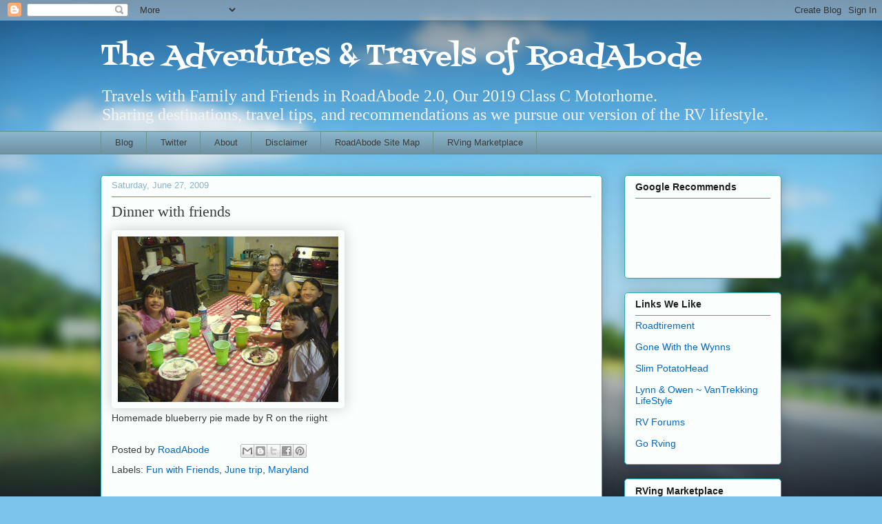

--- FILE ---
content_type: text/html; charset=UTF-8
request_url: http://www.roadabode.us/2009/06/dinner-with-friends.html
body_size: 20321
content:
<!DOCTYPE html>
<html class='v2' dir='ltr' lang='en'>
<head>
<link href='https://www.blogger.com/static/v1/widgets/335934321-css_bundle_v2.css' rel='stylesheet' type='text/css'/>
<meta content='width=1100' name='viewport'/>
<meta content='text/html; charset=UTF-8' http-equiv='Content-Type'/>
<meta content='blogger' name='generator'/>
<link href='http://www.roadabode.us/favicon.ico' rel='icon' type='image/x-icon'/>
<link href='http://www.roadabode.us/2009/06/dinner-with-friends.html' rel='canonical'/>
<link rel="alternate" type="application/atom+xml" title="The Adventures &amp; Travels of RoadAbode - Atom" href="http://www.roadabode.us/feeds/posts/default" />
<link rel="alternate" type="application/rss+xml" title="The Adventures &amp; Travels of RoadAbode - RSS" href="http://www.roadabode.us/feeds/posts/default?alt=rss" />
<link rel="service.post" type="application/atom+xml" title="The Adventures &amp; Travels of RoadAbode - Atom" href="https://www.blogger.com/feeds/15474537/posts/default" />

<link rel="alternate" type="application/atom+xml" title="The Adventures &amp; Travels of RoadAbode - Atom" href="http://www.roadabode.us/feeds/3096474337922398877/comments/default" />
<!--Can't find substitution for tag [blog.ieCssRetrofitLinks]-->
<link href='https://blogger.googleusercontent.com/img/b/R29vZ2xl/AVvXsEhjkcAtvydQwmxTI5hYzr_LfnXrnE86GFUJziUZM0h0zNoUVGeEdkOJj60sHk5XL3Pjbx2BmBlod5bQoSUFtrzVBc6sHBVPWxXxieYPCB5p1Wb2EFbuW7zNJ_cC1w_cc7isdsvS1w/s320/bm-image-768506.jpe' rel='image_src'/>
<meta content='http://www.roadabode.us/2009/06/dinner-with-friends.html' property='og:url'/>
<meta content='Dinner with friends' property='og:title'/>
<meta content='Information on Rving and the RVing Lifestyle. Travel and other tips, and reviews of campgrounds and RVing gadgets, and tech.' property='og:description'/>
<meta content='https://blogger.googleusercontent.com/img/b/R29vZ2xl/AVvXsEhjkcAtvydQwmxTI5hYzr_LfnXrnE86GFUJziUZM0h0zNoUVGeEdkOJj60sHk5XL3Pjbx2BmBlod5bQoSUFtrzVBc6sHBVPWxXxieYPCB5p1Wb2EFbuW7zNJ_cC1w_cc7isdsvS1w/w1200-h630-p-k-no-nu/bm-image-768506.jpe' property='og:image'/>
<title>The Adventures &amp; Travels of RoadAbode: Dinner with friends</title>
<style type='text/css'>@font-face{font-family:'Fontdiner Swanky';font-style:normal;font-weight:400;font-display:swap;src:url(//fonts.gstatic.com/s/fontdinerswanky/v24/ijwOs4XgRNsiaI5-hcVb4hQgMvCD0uYVKwOs1to.woff2)format('woff2');unicode-range:U+0000-00FF,U+0131,U+0152-0153,U+02BB-02BC,U+02C6,U+02DA,U+02DC,U+0304,U+0308,U+0329,U+2000-206F,U+20AC,U+2122,U+2191,U+2193,U+2212,U+2215,U+FEFF,U+FFFD;}</style>
<style id='page-skin-1' type='text/css'><!--
/*
-----------------------------------------------
Blogger Template Style
Name:     Awesome Inc.
Designer: Tina Chen
URL:      tinachen.org
----------------------------------------------- */
/* Content
----------------------------------------------- */
body {
font: normal normal 14px Arial, Tahoma, Helvetica, FreeSans, sans-serif;
color: #3b3b3b;
background: #7cc4ea url(//themes.googleusercontent.com/image?id=1OACCYOE0-eoTRTfsBuX1NMN9nz599ufI1Jh0CggPFA_sK80AGkIr8pLtYRpNUKPmwtEa) no-repeat fixed top center /* Credit: Josh Peterson */;
}
html body .content-outer {
min-width: 0;
max-width: 100%;
width: 100%;
}
a:link {
text-decoration: none;
color: #0068c6;
}
a:visited {
text-decoration: none;
color: #1e4263;
}
a:hover {
text-decoration: underline;
color: #6a6e91;
}
.body-fauxcolumn-outer .cap-top {
position: absolute;
z-index: 1;
height: 276px;
width: 100%;
background: transparent none repeat-x scroll top left;
_background-image: none;
}
/* Columns
----------------------------------------------- */
.content-inner {
padding: 0;
}
.header-inner .section {
margin: 0 16px;
}
.tabs-inner .section {
margin: 0 16px;
}
.main-inner {
padding-top: 30px;
}
.main-inner .column-center-inner,
.main-inner .column-left-inner,
.main-inner .column-right-inner {
padding: 0 5px;
}
*+html body .main-inner .column-center-inner {
margin-top: -30px;
}
#layout .main-inner .column-center-inner {
margin-top: 0;
}
/* Header
----------------------------------------------- */
.header-outer {
margin: 0 0 0 0;
background: transparent none repeat scroll 0 0;
}
.Header h1 {
font: normal normal 40px Fontdiner Swanky;
color: #ffffff;
text-shadow: 0 0 -1px #000000;
}
.Header h1 a {
color: #ffffff;
}
.Header .description {
font: normal normal 24px 'Times New Roman', Times, FreeSerif, serif;
color: #f3f3f3;
}
.header-inner .Header .titlewrapper,
.header-inner .Header .descriptionwrapper {
padding-left: 0;
padding-right: 0;
margin-bottom: 0;
}
.header-inner .Header .titlewrapper {
padding-top: 22px;
}
/* Tabs
----------------------------------------------- */
.tabs-outer {
overflow: hidden;
position: relative;
background: #89b4ca url(//www.blogblog.com/1kt/awesomeinc/tabs_gradient_light.png) repeat scroll 0 0;
}
#layout .tabs-outer {
overflow: visible;
}
.tabs-cap-top, .tabs-cap-bottom {
position: absolute;
width: 100%;
border-top: 1px solid #6b918e;
}
.tabs-cap-bottom {
bottom: 0;
}
.tabs-inner .widget li a {
display: inline-block;
margin: 0;
padding: .6em 1.5em;
font: normal normal 13px Arial, Tahoma, Helvetica, FreeSans, sans-serif;
color: #3b3b3b;
border-top: 1px solid #6b918e;
border-bottom: 1px solid #6b918e;
border-left: 1px solid #6b918e;
height: 16px;
line-height: 16px;
}
.tabs-inner .widget li:last-child a {
border-right: 1px solid #6b918e;
}
.tabs-inner .widget li.selected a, .tabs-inner .widget li a:hover {
background: #4d6673 url(//www.blogblog.com/1kt/awesomeinc/tabs_gradient_light.png) repeat-x scroll 0 -100px;
color: #ffffff;
}
/* Headings
----------------------------------------------- */
h2 {
font: normal bold 14px Arial, Tahoma, Helvetica, FreeSans, sans-serif;
color: #1d1d1d;
}
/* Widgets
----------------------------------------------- */
.main-inner .section {
margin: 0 27px;
padding: 0;
}
.main-inner .column-left-outer,
.main-inner .column-right-outer {
margin-top: 0;
}
#layout .main-inner .column-left-outer,
#layout .main-inner .column-right-outer {
margin-top: 0;
}
.main-inner .column-left-inner,
.main-inner .column-right-inner {
background: transparent none repeat 0 0;
-moz-box-shadow: 0 0 0 rgba(0, 0, 0, .2);
-webkit-box-shadow: 0 0 0 rgba(0, 0, 0, .2);
-goog-ms-box-shadow: 0 0 0 rgba(0, 0, 0, .2);
box-shadow: 0 0 0 rgba(0, 0, 0, .2);
-moz-border-radius: 5px;
-webkit-border-radius: 5px;
-goog-ms-border-radius: 5px;
border-radius: 5px;
}
#layout .main-inner .column-left-inner,
#layout .main-inner .column-right-inner {
margin-top: 0;
}
.sidebar .widget {
font: normal normal 14px Arial, Tahoma, Helvetica, FreeSans, sans-serif;
color: #3b3b3b;
}
.sidebar .widget a:link {
color: #0068c6;
}
.sidebar .widget a:visited {
color: #1e4263;
}
.sidebar .widget a:hover {
color: #6a6e91;
}
.sidebar .widget h2 {
text-shadow: 0 0 -1px #000000;
}
.main-inner .widget {
background-color: #fafefd;
border: 1px solid #23aeb4;
padding: 0 15px 15px;
margin: 20px -16px;
-moz-box-shadow: 0 0 20px rgba(0, 0, 0, .2);
-webkit-box-shadow: 0 0 20px rgba(0, 0, 0, .2);
-goog-ms-box-shadow: 0 0 20px rgba(0, 0, 0, .2);
box-shadow: 0 0 20px rgba(0, 0, 0, .2);
-moz-border-radius: 5px;
-webkit-border-radius: 5px;
-goog-ms-border-radius: 5px;
border-radius: 5px;
}
.main-inner .widget h2 {
margin: 0 -0;
padding: .6em 0 .5em;
border-bottom: 1px solid transparent;
}
.footer-inner .widget h2 {
padding: 0 0 .4em;
border-bottom: 1px solid transparent;
}
.main-inner .widget h2 + div, .footer-inner .widget h2 + div {
border-top: 1px solid #23aeb4;
padding-top: 8px;
}
.main-inner .widget .widget-content {
margin: 0 -0;
padding: 7px 0 0;
}
.main-inner .widget ul, .main-inner .widget #ArchiveList ul.flat {
margin: -8px -15px 0;
padding: 0;
list-style: none;
}
.main-inner .widget #ArchiveList {
margin: -8px 0 0;
}
.main-inner .widget ul li, .main-inner .widget #ArchiveList ul.flat li {
padding: .5em 15px;
text-indent: 0;
color: #686868;
border-top: 0 solid #23aeb4;
border-bottom: 1px solid transparent;
}
.main-inner .widget #ArchiveList ul li {
padding-top: .25em;
padding-bottom: .25em;
}
.main-inner .widget ul li:first-child, .main-inner .widget #ArchiveList ul.flat li:first-child {
border-top: none;
}
.main-inner .widget ul li:last-child, .main-inner .widget #ArchiveList ul.flat li:last-child {
border-bottom: none;
}
.post-body {
position: relative;
}
.main-inner .widget .post-body ul {
padding: 0 2.5em;
margin: .5em 0;
list-style: disc;
}
.main-inner .widget .post-body ul li {
padding: 0.25em 0;
margin-bottom: .25em;
color: #3b3b3b;
border: none;
}
.footer-inner .widget ul {
padding: 0;
list-style: none;
}
.widget .zippy {
color: #686868;
}
/* Posts
----------------------------------------------- */
body .main-inner .Blog {
padding: 0;
margin-bottom: 1em;
background-color: transparent;
border: none;
-moz-box-shadow: 0 0 0 rgba(0, 0, 0, 0);
-webkit-box-shadow: 0 0 0 rgba(0, 0, 0, 0);
-goog-ms-box-shadow: 0 0 0 rgba(0, 0, 0, 0);
box-shadow: 0 0 0 rgba(0, 0, 0, 0);
}
.main-inner .section:last-child .Blog:last-child {
padding: 0;
margin-bottom: 1em;
}
.main-inner .widget h2.date-header {
margin: 0 -15px 1px;
padding: 0 0 0 0;
font: normal normal 13px Arial, Tahoma, Helvetica, FreeSans, sans-serif;
color: #89b4ca;
background: transparent none no-repeat scroll top left;
border-top: 0 solid #23aeb4;
border-bottom: 1px solid transparent;
-moz-border-radius-topleft: 0;
-moz-border-radius-topright: 0;
-webkit-border-top-left-radius: 0;
-webkit-border-top-right-radius: 0;
border-top-left-radius: 0;
border-top-right-radius: 0;
position: static;
bottom: 100%;
right: 15px;
text-shadow: 0 0 -1px #000000;
}
.main-inner .widget h2.date-header span {
font: normal normal 13px Arial, Tahoma, Helvetica, FreeSans, sans-serif;
display: block;
padding: .5em 15px;
border-left: 0 solid #23aeb4;
border-right: 0 solid #23aeb4;
}
.date-outer {
position: relative;
margin: 30px 0 20px;
padding: 0 15px;
background-color: #fafefd;
border: 1px solid #23aeb4;
-moz-box-shadow: 0 0 20px rgba(0, 0, 0, .2);
-webkit-box-shadow: 0 0 20px rgba(0, 0, 0, .2);
-goog-ms-box-shadow: 0 0 20px rgba(0, 0, 0, .2);
box-shadow: 0 0 20px rgba(0, 0, 0, .2);
-moz-border-radius: 5px;
-webkit-border-radius: 5px;
-goog-ms-border-radius: 5px;
border-radius: 5px;
}
.date-outer:first-child {
margin-top: 0;
}
.date-outer:last-child {
margin-bottom: 20px;
-moz-border-radius-bottomleft: 5px;
-moz-border-radius-bottomright: 5px;
-webkit-border-bottom-left-radius: 5px;
-webkit-border-bottom-right-radius: 5px;
-goog-ms-border-bottom-left-radius: 5px;
-goog-ms-border-bottom-right-radius: 5px;
border-bottom-left-radius: 5px;
border-bottom-right-radius: 5px;
}
.date-posts {
margin: 0 -0;
padding: 0 0;
clear: both;
}
.post-outer, .inline-ad {
border-top: 1px solid #23aeb4;
margin: 0 -0;
padding: 15px 0;
}
.post-outer {
padding-bottom: 10px;
}
.post-outer:first-child {
padding-top: 0;
border-top: none;
}
.post-outer:last-child, .inline-ad:last-child {
border-bottom: none;
}
.post-body {
position: relative;
}
.post-body img {
padding: 8px;
background: transparent;
border: 1px solid transparent;
-moz-box-shadow: 0 0 20px rgba(0, 0, 0, .2);
-webkit-box-shadow: 0 0 20px rgba(0, 0, 0, .2);
box-shadow: 0 0 20px rgba(0, 0, 0, .2);
-moz-border-radius: 5px;
-webkit-border-radius: 5px;
border-radius: 5px;
}
h3.post-title, h4 {
font: normal normal 22px Georgia, Utopia, 'Palatino Linotype', Palatino, serif;
color: #3b3b3b;
}
h3.post-title a {
font: normal normal 22px Georgia, Utopia, 'Palatino Linotype', Palatino, serif;
color: #3b3b3b;
}
h3.post-title a:hover {
color: #6a6e91;
text-decoration: underline;
}
.post-header {
margin: 0 0 1em;
}
.post-body {
line-height: 1.4;
}
.post-outer h2 {
color: #3b3b3b;
}
.post-footer {
margin: 1.5em 0 0;
}
#blog-pager {
padding: 15px;
font-size: 120%;
background-color: #fafefd;
border: 1px solid #23aeb4;
-moz-box-shadow: 0 0 20px rgba(0, 0, 0, .2);
-webkit-box-shadow: 0 0 20px rgba(0, 0, 0, .2);
-goog-ms-box-shadow: 0 0 20px rgba(0, 0, 0, .2);
box-shadow: 0 0 20px rgba(0, 0, 0, .2);
-moz-border-radius: 5px;
-webkit-border-radius: 5px;
-goog-ms-border-radius: 5px;
border-radius: 5px;
-moz-border-radius-topleft: 5px;
-moz-border-radius-topright: 5px;
-webkit-border-top-left-radius: 5px;
-webkit-border-top-right-radius: 5px;
-goog-ms-border-top-left-radius: 5px;
-goog-ms-border-top-right-radius: 5px;
border-top-left-radius: 5px;
border-top-right-radius-topright: 5px;
margin-top: 1em;
}
.blog-feeds, .post-feeds {
margin: 1em 0;
text-align: center;
color: #3b3b3b;
}
.blog-feeds a, .post-feeds a {
color: #2c35d5;
}
.blog-feeds a:visited, .post-feeds a:visited {
color: #1e4263;
}
.blog-feeds a:hover, .post-feeds a:hover {
color: #6a6e91;
}
.post-outer .comments {
margin-top: 2em;
}
/* Comments
----------------------------------------------- */
.comments .comments-content .icon.blog-author {
background-repeat: no-repeat;
background-image: url([data-uri]);
}
.comments .comments-content .loadmore a {
border-top: 1px solid #6b918e;
border-bottom: 1px solid #6b918e;
}
.comments .continue {
border-top: 2px solid #6b918e;
}
/* Footer
----------------------------------------------- */
.footer-outer {
margin: -20px 0 -1px;
padding: 20px 0 0;
color: #000000;
overflow: hidden;
}
.footer-fauxborder-left {
border-top: 1px solid #23aeb4;
background: #3d85c6 none repeat scroll 0 0;
-moz-box-shadow: 0 0 20px rgba(0, 0, 0, .2);
-webkit-box-shadow: 0 0 20px rgba(0, 0, 0, .2);
-goog-ms-box-shadow: 0 0 20px rgba(0, 0, 0, .2);
box-shadow: 0 0 20px rgba(0, 0, 0, .2);
margin: 0 -20px;
}
/* Mobile
----------------------------------------------- */
body.mobile {
background-size: auto;
}
.mobile .body-fauxcolumn-outer {
background: transparent none repeat scroll top left;
}
*+html body.mobile .main-inner .column-center-inner {
margin-top: 0;
}
.mobile .main-inner .widget {
padding: 0 0 15px;
}
.mobile .main-inner .widget h2 + div,
.mobile .footer-inner .widget h2 + div {
border-top: none;
padding-top: 0;
}
.mobile .footer-inner .widget h2 {
padding: 0.5em 0;
border-bottom: none;
}
.mobile .main-inner .widget .widget-content {
margin: 0;
padding: 7px 0 0;
}
.mobile .main-inner .widget ul,
.mobile .main-inner .widget #ArchiveList ul.flat {
margin: 0 -15px 0;
}
.mobile .main-inner .widget h2.date-header {
right: 0;
}
.mobile .date-header span {
padding: 0.4em 0;
}
.mobile .date-outer:first-child {
margin-bottom: 0;
border: 1px solid #23aeb4;
-moz-border-radius-topleft: 5px;
-moz-border-radius-topright: 5px;
-webkit-border-top-left-radius: 5px;
-webkit-border-top-right-radius: 5px;
-goog-ms-border-top-left-radius: 5px;
-goog-ms-border-top-right-radius: 5px;
border-top-left-radius: 5px;
border-top-right-radius: 5px;
}
.mobile .date-outer {
border-color: #23aeb4;
border-width: 0 1px 1px;
}
.mobile .date-outer:last-child {
margin-bottom: 0;
}
.mobile .main-inner {
padding: 0;
}
.mobile .header-inner .section {
margin: 0;
}
.mobile .post-outer, .mobile .inline-ad {
padding: 5px 0;
}
.mobile .tabs-inner .section {
margin: 0 10px;
}
.mobile .main-inner .widget h2 {
margin: 0;
padding: 0;
}
.mobile .main-inner .widget h2.date-header span {
padding: 0;
}
.mobile .main-inner .widget .widget-content {
margin: 0;
padding: 7px 0 0;
}
.mobile #blog-pager {
border: 1px solid transparent;
background: #3d85c6 none repeat scroll 0 0;
}
.mobile .main-inner .column-left-inner,
.mobile .main-inner .column-right-inner {
background: transparent none repeat 0 0;
-moz-box-shadow: none;
-webkit-box-shadow: none;
-goog-ms-box-shadow: none;
box-shadow: none;
}
.mobile .date-posts {
margin: 0;
padding: 0;
}
.mobile .footer-fauxborder-left {
margin: 0;
border-top: inherit;
}
.mobile .main-inner .section:last-child .Blog:last-child {
margin-bottom: 0;
}
.mobile-index-contents {
color: #3b3b3b;
}
.mobile .mobile-link-button {
background: #0068c6 url(//www.blogblog.com/1kt/awesomeinc/tabs_gradient_light.png) repeat scroll 0 0;
}
.mobile-link-button a:link, .mobile-link-button a:visited {
color: #1d1d1d;
}
.mobile .tabs-inner .PageList .widget-content {
background: transparent;
border-top: 1px solid;
border-color: #6b918e;
color: #3b3b3b;
}
.mobile .tabs-inner .PageList .widget-content .pagelist-arrow {
border-left: 1px solid #6b918e;
}

--></style>
<style id='template-skin-1' type='text/css'><!--
body {
min-width: 1020px;
}
.content-outer, .content-fauxcolumn-outer, .region-inner {
min-width: 1020px;
max-width: 1020px;
_width: 1020px;
}
.main-inner .columns {
padding-left: 0px;
padding-right: 260px;
}
.main-inner .fauxcolumn-center-outer {
left: 0px;
right: 260px;
/* IE6 does not respect left and right together */
_width: expression(this.parentNode.offsetWidth -
parseInt("0px") -
parseInt("260px") + 'px');
}
.main-inner .fauxcolumn-left-outer {
width: 0px;
}
.main-inner .fauxcolumn-right-outer {
width: 260px;
}
.main-inner .column-left-outer {
width: 0px;
right: 100%;
margin-left: -0px;
}
.main-inner .column-right-outer {
width: 260px;
margin-right: -260px;
}
#layout {
min-width: 0;
}
#layout .content-outer {
min-width: 0;
width: 800px;
}
#layout .region-inner {
min-width: 0;
width: auto;
}
body#layout div.add_widget {
padding: 8px;
}
body#layout div.add_widget a {
margin-left: 32px;
}
--></style>
<style>
    body {background-image:url(\/\/themes.googleusercontent.com\/image?id=1OACCYOE0-eoTRTfsBuX1NMN9nz599ufI1Jh0CggPFA_sK80AGkIr8pLtYRpNUKPmwtEa);}
    
@media (max-width: 200px) { body {background-image:url(\/\/themes.googleusercontent.com\/image?id=1OACCYOE0-eoTRTfsBuX1NMN9nz599ufI1Jh0CggPFA_sK80AGkIr8pLtYRpNUKPmwtEa&options=w200);}}
@media (max-width: 400px) and (min-width: 201px) { body {background-image:url(\/\/themes.googleusercontent.com\/image?id=1OACCYOE0-eoTRTfsBuX1NMN9nz599ufI1Jh0CggPFA_sK80AGkIr8pLtYRpNUKPmwtEa&options=w400);}}
@media (max-width: 800px) and (min-width: 401px) { body {background-image:url(\/\/themes.googleusercontent.com\/image?id=1OACCYOE0-eoTRTfsBuX1NMN9nz599ufI1Jh0CggPFA_sK80AGkIr8pLtYRpNUKPmwtEa&options=w800);}}
@media (max-width: 1200px) and (min-width: 801px) { body {background-image:url(\/\/themes.googleusercontent.com\/image?id=1OACCYOE0-eoTRTfsBuX1NMN9nz599ufI1Jh0CggPFA_sK80AGkIr8pLtYRpNUKPmwtEa&options=w1200);}}
/* Last tag covers anything over one higher than the previous max-size cap. */
@media (min-width: 1201px) { body {background-image:url(\/\/themes.googleusercontent.com\/image?id=1OACCYOE0-eoTRTfsBuX1NMN9nz599ufI1Jh0CggPFA_sK80AGkIr8pLtYRpNUKPmwtEa&options=w1600);}}
  </style>
<script type='text/javascript'>
        (function(i,s,o,g,r,a,m){i['GoogleAnalyticsObject']=r;i[r]=i[r]||function(){
        (i[r].q=i[r].q||[]).push(arguments)},i[r].l=1*new Date();a=s.createElement(o),
        m=s.getElementsByTagName(o)[0];a.async=1;a.src=g;m.parentNode.insertBefore(a,m)
        })(window,document,'script','https://www.google-analytics.com/analytics.js','ga');
        ga('create', 'UA-55845387-1', 'auto', 'blogger');
        ga('blogger.send', 'pageview');
      </script>
<link href='https://www.blogger.com/dyn-css/authorization.css?targetBlogID=15474537&amp;zx=f80492bd-3f31-4705-8140-4b0c3e300e85' media='none' onload='if(media!=&#39;all&#39;)media=&#39;all&#39;' rel='stylesheet'/><noscript><link href='https://www.blogger.com/dyn-css/authorization.css?targetBlogID=15474537&amp;zx=f80492bd-3f31-4705-8140-4b0c3e300e85' rel='stylesheet'/></noscript>
<meta name='google-adsense-platform-account' content='ca-host-pub-1556223355139109'/>
<meta name='google-adsense-platform-domain' content='blogspot.com'/>

<!-- data-ad-client=ca-pub-7628715509030858 -->

</head>
<body class='loading variant-renewable'>
<div class='navbar section' id='navbar' name='Navbar'><div class='widget Navbar' data-version='1' id='Navbar1'><script type="text/javascript">
    function setAttributeOnload(object, attribute, val) {
      if(window.addEventListener) {
        window.addEventListener('load',
          function(){ object[attribute] = val; }, false);
      } else {
        window.attachEvent('onload', function(){ object[attribute] = val; });
      }
    }
  </script>
<div id="navbar-iframe-container"></div>
<script type="text/javascript" src="https://apis.google.com/js/platform.js"></script>
<script type="text/javascript">
      gapi.load("gapi.iframes:gapi.iframes.style.bubble", function() {
        if (gapi.iframes && gapi.iframes.getContext) {
          gapi.iframes.getContext().openChild({
              url: 'https://www.blogger.com/navbar/15474537?po\x3d3096474337922398877\x26origin\x3dhttp://www.roadabode.us',
              where: document.getElementById("navbar-iframe-container"),
              id: "navbar-iframe"
          });
        }
      });
    </script><script type="text/javascript">
(function() {
var script = document.createElement('script');
script.type = 'text/javascript';
script.src = '//pagead2.googlesyndication.com/pagead/js/google_top_exp.js';
var head = document.getElementsByTagName('head')[0];
if (head) {
head.appendChild(script);
}})();
</script>
</div></div>
<div class='body-fauxcolumns'>
<div class='fauxcolumn-outer body-fauxcolumn-outer'>
<div class='cap-top'>
<div class='cap-left'></div>
<div class='cap-right'></div>
</div>
<div class='fauxborder-left'>
<div class='fauxborder-right'></div>
<div class='fauxcolumn-inner'>
</div>
</div>
<div class='cap-bottom'>
<div class='cap-left'></div>
<div class='cap-right'></div>
</div>
</div>
</div>
<div class='content'>
<div class='content-fauxcolumns'>
<div class='fauxcolumn-outer content-fauxcolumn-outer'>
<div class='cap-top'>
<div class='cap-left'></div>
<div class='cap-right'></div>
</div>
<div class='fauxborder-left'>
<div class='fauxborder-right'></div>
<div class='fauxcolumn-inner'>
</div>
</div>
<div class='cap-bottom'>
<div class='cap-left'></div>
<div class='cap-right'></div>
</div>
</div>
</div>
<div class='content-outer'>
<div class='content-cap-top cap-top'>
<div class='cap-left'></div>
<div class='cap-right'></div>
</div>
<div class='fauxborder-left content-fauxborder-left'>
<div class='fauxborder-right content-fauxborder-right'></div>
<div class='content-inner'>
<header>
<div class='header-outer'>
<div class='header-cap-top cap-top'>
<div class='cap-left'></div>
<div class='cap-right'></div>
</div>
<div class='fauxborder-left header-fauxborder-left'>
<div class='fauxborder-right header-fauxborder-right'></div>
<div class='region-inner header-inner'>
<div class='header section' id='header' name='Header'><div class='widget Header' data-version='1' id='Header1'>
<div id='header-inner'>
<div class='titlewrapper'>
<h1 class='title'>
<a href='http://www.roadabode.us/'>
The Adventures &amp; Travels of RoadAbode
</a>
</h1>
</div>
<div class='descriptionwrapper'>
<p class='description'><span>Travels with Family and Friends in RoadAbode 2.0, Our 2019 Class C Motorhome.<br>Sharing destinations, travel tips, and recommendations as we pursue our version of the RV lifestyle. </span></p>
</div>
</div>
</div></div>
</div>
</div>
<div class='header-cap-bottom cap-bottom'>
<div class='cap-left'></div>
<div class='cap-right'></div>
</div>
</div>
</header>
<div class='tabs-outer'>
<div class='tabs-cap-top cap-top'>
<div class='cap-left'></div>
<div class='cap-right'></div>
</div>
<div class='fauxborder-left tabs-fauxborder-left'>
<div class='fauxborder-right tabs-fauxborder-right'></div>
<div class='region-inner tabs-inner'>
<div class='tabs section' id='crosscol' name='Cross-Column'><div class='widget PageList' data-version='1' id='PageList1'>
<h2>Pages</h2>
<div class='widget-content'>
<ul>
<li>
<a href='http://www.roadabode.us/'>Blog</a>
</li>
<li>
<a href='http://www.roadabode.us/p/twitter.html'>Twitter</a>
</li>
<li>
<a href='http://www.roadabode.us/p/about-roadabode.html'>About</a>
</li>
<li>
<a href='http://www.roadabode.us/p/disc.html'>Disclaimer</a>
</li>
<li>
<a href='http://www.roadabode.us/p/blog-page_12.html'>RoadAbode Site Map</a>
</li>
<li>
<a href='http://astore.amazon.com/theadvandtrao-20'>RVing Marketplace</a>
</li>
</ul>
<div class='clear'></div>
</div>
</div></div>
<div class='tabs no-items section' id='crosscol-overflow' name='Cross-Column 2'></div>
</div>
</div>
<div class='tabs-cap-bottom cap-bottom'>
<div class='cap-left'></div>
<div class='cap-right'></div>
</div>
</div>
<div class='main-outer'>
<div class='main-cap-top cap-top'>
<div class='cap-left'></div>
<div class='cap-right'></div>
</div>
<div class='fauxborder-left main-fauxborder-left'>
<div class='fauxborder-right main-fauxborder-right'></div>
<div class='region-inner main-inner'>
<div class='columns fauxcolumns'>
<div class='fauxcolumn-outer fauxcolumn-center-outer'>
<div class='cap-top'>
<div class='cap-left'></div>
<div class='cap-right'></div>
</div>
<div class='fauxborder-left'>
<div class='fauxborder-right'></div>
<div class='fauxcolumn-inner'>
</div>
</div>
<div class='cap-bottom'>
<div class='cap-left'></div>
<div class='cap-right'></div>
</div>
</div>
<div class='fauxcolumn-outer fauxcolumn-left-outer'>
<div class='cap-top'>
<div class='cap-left'></div>
<div class='cap-right'></div>
</div>
<div class='fauxborder-left'>
<div class='fauxborder-right'></div>
<div class='fauxcolumn-inner'>
</div>
</div>
<div class='cap-bottom'>
<div class='cap-left'></div>
<div class='cap-right'></div>
</div>
</div>
<div class='fauxcolumn-outer fauxcolumn-right-outer'>
<div class='cap-top'>
<div class='cap-left'></div>
<div class='cap-right'></div>
</div>
<div class='fauxborder-left'>
<div class='fauxborder-right'></div>
<div class='fauxcolumn-inner'>
</div>
</div>
<div class='cap-bottom'>
<div class='cap-left'></div>
<div class='cap-right'></div>
</div>
</div>
<!-- corrects IE6 width calculation -->
<div class='columns-inner'>
<div class='column-center-outer'>
<div class='column-center-inner'>
<div class='main section' id='main' name='Main'><div class='widget Blog' data-version='1' id='Blog1'>
<div class='blog-posts hfeed'>

          <div class="date-outer">
        
<h2 class='date-header'><span>Saturday, June 27, 2009</span></h2>

          <div class="date-posts">
        
<div class='post-outer'>
<div class='post hentry uncustomized-post-template' itemprop='blogPost' itemscope='itemscope' itemtype='http://schema.org/BlogPosting'>
<meta content='https://blogger.googleusercontent.com/img/b/R29vZ2xl/AVvXsEhjkcAtvydQwmxTI5hYzr_LfnXrnE86GFUJziUZM0h0zNoUVGeEdkOJj60sHk5XL3Pjbx2BmBlod5bQoSUFtrzVBc6sHBVPWxXxieYPCB5p1Wb2EFbuW7zNJ_cC1w_cc7isdsvS1w/s320/bm-image-768506.jpe' itemprop='image_url'/>
<meta content='15474537' itemprop='blogId'/>
<meta content='3096474337922398877' itemprop='postId'/>
<a name='3096474337922398877'></a>
<h3 class='post-title entry-title' itemprop='name'>
Dinner with friends
</h3>
<div class='post-header'>
<div class='post-header-line-1'></div>
</div>
<div class='post-body entry-content' id='post-body-3096474337922398877' itemprop='description articleBody'>
<div class="mobile-photo">
<a href="https://blogger.googleusercontent.com/img/b/R29vZ2xl/AVvXsEhjkcAtvydQwmxTI5hYzr_LfnXrnE86GFUJziUZM0h0zNoUVGeEdkOJj60sHk5XL3Pjbx2BmBlod5bQoSUFtrzVBc6sHBVPWxXxieYPCB5p1Wb2EFbuW7zNJ_cC1w_cc7isdsvS1w/s1600-h/bm-image-768506.jpe"><img alt="" border="0" id="BLOGGER_PHOTO_ID_5352187532146367922" src="https://blogger.googleusercontent.com/img/b/R29vZ2xl/AVvXsEhjkcAtvydQwmxTI5hYzr_LfnXrnE86GFUJziUZM0h0zNoUVGeEdkOJj60sHk5XL3Pjbx2BmBlod5bQoSUFtrzVBc6sHBVPWxXxieYPCB5p1Wb2EFbuW7zNJ_cC1w_cc7isdsvS1w/s320/bm-image-768506.jpe" /></a></div>
Homemade blueberry pie made by R on the riight
<div style='clear: both;'></div>
</div>
<div class='post-footer'>
<div class='post-footer-line post-footer-line-1'>
<span class='post-author vcard'>
Posted by
<span class='fn' itemprop='author' itemscope='itemscope' itemtype='http://schema.org/Person'>
<meta content='https://www.blogger.com/profile/06283631335570654452' itemprop='url'/>
<a class='g-profile' href='https://www.blogger.com/profile/06283631335570654452' rel='author' title='author profile'>
<span itemprop='name'>RoadAbode</span>
</a>
</span>
</span>
<span class='post-timestamp'>
</span>
<span class='post-comment-link'>
</span>
<span class='post-icons'>
<span class='item-control blog-admin pid-283025313'>
<a href='https://www.blogger.com/post-edit.g?blogID=15474537&postID=3096474337922398877&from=pencil' title='Edit Post'>
<img alt='' class='icon-action' height='18' src='https://resources.blogblog.com/img/icon18_edit_allbkg.gif' width='18'/>
</a>
</span>
</span>
<div class='post-share-buttons goog-inline-block'>
<a class='goog-inline-block share-button sb-email' href='https://www.blogger.com/share-post.g?blogID=15474537&postID=3096474337922398877&target=email' target='_blank' title='Email This'><span class='share-button-link-text'>Email This</span></a><a class='goog-inline-block share-button sb-blog' href='https://www.blogger.com/share-post.g?blogID=15474537&postID=3096474337922398877&target=blog' onclick='window.open(this.href, "_blank", "height=270,width=475"); return false;' target='_blank' title='BlogThis!'><span class='share-button-link-text'>BlogThis!</span></a><a class='goog-inline-block share-button sb-twitter' href='https://www.blogger.com/share-post.g?blogID=15474537&postID=3096474337922398877&target=twitter' target='_blank' title='Share to X'><span class='share-button-link-text'>Share to X</span></a><a class='goog-inline-block share-button sb-facebook' href='https://www.blogger.com/share-post.g?blogID=15474537&postID=3096474337922398877&target=facebook' onclick='window.open(this.href, "_blank", "height=430,width=640"); return false;' target='_blank' title='Share to Facebook'><span class='share-button-link-text'>Share to Facebook</span></a><a class='goog-inline-block share-button sb-pinterest' href='https://www.blogger.com/share-post.g?blogID=15474537&postID=3096474337922398877&target=pinterest' target='_blank' title='Share to Pinterest'><span class='share-button-link-text'>Share to Pinterest</span></a>
</div>
</div>
<div class='post-footer-line post-footer-line-2'>
<span class='post-labels'>
Labels:
<a href='http://www.roadabode.us/search/label/Fun%20with%20Friends' rel='tag'>Fun with Friends</a>,
<a href='http://www.roadabode.us/search/label/June%20trip' rel='tag'>June trip</a>,
<a href='http://www.roadabode.us/search/label/Maryland' rel='tag'>Maryland</a>
</span>
</div>
<div class='post-footer-line post-footer-line-3'>
<span class='post-location'>
</span>
</div>
</div>
</div>
<div class='comments' id='comments'>
<a name='comments'></a>
<h4>No comments:</h4>
<div id='Blog1_comments-block-wrapper'>
<dl class='avatar-comment-indent' id='comments-block'>
</dl>
</div>
<p class='comment-footer'>
<a href='https://www.blogger.com/comment/fullpage/post/15474537/3096474337922398877' onclick=''>Post a Comment</a>
</p>
</div>
</div>

        </div></div>
      
</div>
<div class='blog-pager' id='blog-pager'>
<span id='blog-pager-newer-link'>
<a class='blog-pager-newer-link' href='http://www.roadabode.us/2009/06/home-again.html' id='Blog1_blog-pager-newer-link' title='Newer Post'>Newer Post</a>
</span>
<span id='blog-pager-older-link'>
<a class='blog-pager-older-link' href='http://www.roadabode.us/2009/06/lazy-day.html' id='Blog1_blog-pager-older-link' title='Older Post'>Older Post</a>
</span>
<a class='home-link' href='http://www.roadabode.us/'>Home</a>
</div>
<div class='clear'></div>
<div class='post-feeds'>
<div class='feed-links'>
Subscribe to:
<a class='feed-link' href='http://www.roadabode.us/feeds/3096474337922398877/comments/default' target='_blank' type='application/atom+xml'>Post Comments (Atom)</a>
</div>
</div>
</div></div>
</div>
</div>
<div class='column-left-outer'>
<div class='column-left-inner'>
<aside>
</aside>
</div>
</div>
<div class='column-right-outer'>
<div class='column-right-inner'>
<aside>
<div class='sidebar section' id='sidebar-right-1'><div class='widget HTML' data-version='1' id='HTML6'>
<h2 class='title'>Google Recommends</h2>
<div class='widget-content'>
<script async src="//pagead2.googlesyndication.com/pagead/js/adsbygoogle.js"></script>
<!-- Googel Link Unit 2014 -->
<ins class="adsbygoogle"
     style="display:inline-block;width:180px;height:90px"
     data-ad-client="ca-pub-7628715509030858"
     data-ad-slot="5635447721"></ins>
<script>
(adsbygoogle = window.adsbygoogle || []).push({});
</script>
</div>
<div class='clear'></div>
</div><div class='widget LinkList' data-version='1' id='LinkList1'>
<h2>Links We Like</h2>
<div class='widget-content'>
<ul>
<li><a href='https://roadtirement.wordpress.com/'>Roadtirement</a></li>
<li><a href='https://www.gonewiththewynns.com/rvin'>Gone With the Wynns</a></li>
<li><a href='https://www.youtube.com/channel/UC5LjexFk9wZEnFsXA3TOx-g'>Slim   PotatoHead</a></li>
<li><a href='https://www.youtube.com/@VANTREKKINGlifestyle'>Lynn & Owen ~ VanTrekking LifeStyle</a></li>
<li><a href='http://www.rv.net/forums/'>RV Forums</a></li>
<li><a href='http://gorving.com/'>Go Rving</a></li>
</ul>
<div class='clear'></div>
</div>
</div><div class='widget Image' data-version='1' id='Image1'>
<h2>RVing Marketplace</h2>
<div class='widget-content'>
<a href='http://astore.amazon.com/theadvandtrao-20'>
<img alt='RVing Marketplace' height='200' id='Image1_img' src='https://blogger.googleusercontent.com/img/b/R29vZ2xl/AVvXsEg0YG1mp-JGokYA6XO3zb688WBM42Ue_KE0RQotG3WQbOMP9EZhm03DsPp37ccMYgymct4ZKHO8-B5a9__ZNkfuhmT2etcl9OjyFDX9eKI_dXtKFucOqB6Cuc8wYV8cr-I74DHJRw/s1600/RoadAbodeAmazon.gif' width='200'/>
</a>
<br/>
</div>
<div class='clear'></div>
</div><div class='widget BlogArchive' data-version='1' id='BlogArchive1'>
<h2>Past Musing of RoadAbode</h2>
<div class='widget-content'>
<div id='ArchiveList'>
<div id='BlogArchive1_ArchiveList'>
<ul class='hierarchy'>
<li class='archivedate collapsed'>
<a class='toggle' href='javascript:void(0)'>
<span class='zippy'>

        &#9658;&#160;
      
</span>
</a>
<a class='post-count-link' href='http://www.roadabode.us/2019/'>
2019
</a>
<span class='post-count' dir='ltr'>(3)</span>
<ul class='hierarchy'>
<li class='archivedate collapsed'>
<a class='toggle' href='javascript:void(0)'>
<span class='zippy'>

        &#9658;&#160;
      
</span>
</a>
<a class='post-count-link' href='http://www.roadabode.us/2019/12/'>
December
</a>
<span class='post-count' dir='ltr'>(1)</span>
</li>
</ul>
<ul class='hierarchy'>
<li class='archivedate collapsed'>
<a class='toggle' href='javascript:void(0)'>
<span class='zippy'>

        &#9658;&#160;
      
</span>
</a>
<a class='post-count-link' href='http://www.roadabode.us/2019/06/'>
June
</a>
<span class='post-count' dir='ltr'>(1)</span>
</li>
</ul>
<ul class='hierarchy'>
<li class='archivedate collapsed'>
<a class='toggle' href='javascript:void(0)'>
<span class='zippy'>

        &#9658;&#160;
      
</span>
</a>
<a class='post-count-link' href='http://www.roadabode.us/2019/04/'>
April
</a>
<span class='post-count' dir='ltr'>(1)</span>
</li>
</ul>
</li>
</ul>
<ul class='hierarchy'>
<li class='archivedate collapsed'>
<a class='toggle' href='javascript:void(0)'>
<span class='zippy'>

        &#9658;&#160;
      
</span>
</a>
<a class='post-count-link' href='http://www.roadabode.us/2018/'>
2018
</a>
<span class='post-count' dir='ltr'>(1)</span>
<ul class='hierarchy'>
<li class='archivedate collapsed'>
<a class='toggle' href='javascript:void(0)'>
<span class='zippy'>

        &#9658;&#160;
      
</span>
</a>
<a class='post-count-link' href='http://www.roadabode.us/2018/04/'>
April
</a>
<span class='post-count' dir='ltr'>(1)</span>
</li>
</ul>
</li>
</ul>
<ul class='hierarchy'>
<li class='archivedate collapsed'>
<a class='toggle' href='javascript:void(0)'>
<span class='zippy'>

        &#9658;&#160;
      
</span>
</a>
<a class='post-count-link' href='http://www.roadabode.us/2017/'>
2017
</a>
<span class='post-count' dir='ltr'>(4)</span>
<ul class='hierarchy'>
<li class='archivedate collapsed'>
<a class='toggle' href='javascript:void(0)'>
<span class='zippy'>

        &#9658;&#160;
      
</span>
</a>
<a class='post-count-link' href='http://www.roadabode.us/2017/10/'>
October
</a>
<span class='post-count' dir='ltr'>(2)</span>
</li>
</ul>
<ul class='hierarchy'>
<li class='archivedate collapsed'>
<a class='toggle' href='javascript:void(0)'>
<span class='zippy'>

        &#9658;&#160;
      
</span>
</a>
<a class='post-count-link' href='http://www.roadabode.us/2017/06/'>
June
</a>
<span class='post-count' dir='ltr'>(1)</span>
</li>
</ul>
<ul class='hierarchy'>
<li class='archivedate collapsed'>
<a class='toggle' href='javascript:void(0)'>
<span class='zippy'>

        &#9658;&#160;
      
</span>
</a>
<a class='post-count-link' href='http://www.roadabode.us/2017/03/'>
March
</a>
<span class='post-count' dir='ltr'>(1)</span>
</li>
</ul>
</li>
</ul>
<ul class='hierarchy'>
<li class='archivedate collapsed'>
<a class='toggle' href='javascript:void(0)'>
<span class='zippy'>

        &#9658;&#160;
      
</span>
</a>
<a class='post-count-link' href='http://www.roadabode.us/2016/'>
2016
</a>
<span class='post-count' dir='ltr'>(7)</span>
<ul class='hierarchy'>
<li class='archivedate collapsed'>
<a class='toggle' href='javascript:void(0)'>
<span class='zippy'>

        &#9658;&#160;
      
</span>
</a>
<a class='post-count-link' href='http://www.roadabode.us/2016/12/'>
December
</a>
<span class='post-count' dir='ltr'>(1)</span>
</li>
</ul>
<ul class='hierarchy'>
<li class='archivedate collapsed'>
<a class='toggle' href='javascript:void(0)'>
<span class='zippy'>

        &#9658;&#160;
      
</span>
</a>
<a class='post-count-link' href='http://www.roadabode.us/2016/10/'>
October
</a>
<span class='post-count' dir='ltr'>(1)</span>
</li>
</ul>
<ul class='hierarchy'>
<li class='archivedate collapsed'>
<a class='toggle' href='javascript:void(0)'>
<span class='zippy'>

        &#9658;&#160;
      
</span>
</a>
<a class='post-count-link' href='http://www.roadabode.us/2016/08/'>
August
</a>
<span class='post-count' dir='ltr'>(1)</span>
</li>
</ul>
<ul class='hierarchy'>
<li class='archivedate collapsed'>
<a class='toggle' href='javascript:void(0)'>
<span class='zippy'>

        &#9658;&#160;
      
</span>
</a>
<a class='post-count-link' href='http://www.roadabode.us/2016/07/'>
July
</a>
<span class='post-count' dir='ltr'>(2)</span>
</li>
</ul>
<ul class='hierarchy'>
<li class='archivedate collapsed'>
<a class='toggle' href='javascript:void(0)'>
<span class='zippy'>

        &#9658;&#160;
      
</span>
</a>
<a class='post-count-link' href='http://www.roadabode.us/2016/05/'>
May
</a>
<span class='post-count' dir='ltr'>(2)</span>
</li>
</ul>
</li>
</ul>
<ul class='hierarchy'>
<li class='archivedate collapsed'>
<a class='toggle' href='javascript:void(0)'>
<span class='zippy'>

        &#9658;&#160;
      
</span>
</a>
<a class='post-count-link' href='http://www.roadabode.us/2015/'>
2015
</a>
<span class='post-count' dir='ltr'>(34)</span>
<ul class='hierarchy'>
<li class='archivedate collapsed'>
<a class='toggle' href='javascript:void(0)'>
<span class='zippy'>

        &#9658;&#160;
      
</span>
</a>
<a class='post-count-link' href='http://www.roadabode.us/2015/11/'>
November
</a>
<span class='post-count' dir='ltr'>(1)</span>
</li>
</ul>
<ul class='hierarchy'>
<li class='archivedate collapsed'>
<a class='toggle' href='javascript:void(0)'>
<span class='zippy'>

        &#9658;&#160;
      
</span>
</a>
<a class='post-count-link' href='http://www.roadabode.us/2015/07/'>
July
</a>
<span class='post-count' dir='ltr'>(3)</span>
</li>
</ul>
<ul class='hierarchy'>
<li class='archivedate collapsed'>
<a class='toggle' href='javascript:void(0)'>
<span class='zippy'>

        &#9658;&#160;
      
</span>
</a>
<a class='post-count-link' href='http://www.roadabode.us/2015/06/'>
June
</a>
<span class='post-count' dir='ltr'>(6)</span>
</li>
</ul>
<ul class='hierarchy'>
<li class='archivedate collapsed'>
<a class='toggle' href='javascript:void(0)'>
<span class='zippy'>

        &#9658;&#160;
      
</span>
</a>
<a class='post-count-link' href='http://www.roadabode.us/2015/05/'>
May
</a>
<span class='post-count' dir='ltr'>(4)</span>
</li>
</ul>
<ul class='hierarchy'>
<li class='archivedate collapsed'>
<a class='toggle' href='javascript:void(0)'>
<span class='zippy'>

        &#9658;&#160;
      
</span>
</a>
<a class='post-count-link' href='http://www.roadabode.us/2015/04/'>
April
</a>
<span class='post-count' dir='ltr'>(4)</span>
</li>
</ul>
<ul class='hierarchy'>
<li class='archivedate collapsed'>
<a class='toggle' href='javascript:void(0)'>
<span class='zippy'>

        &#9658;&#160;
      
</span>
</a>
<a class='post-count-link' href='http://www.roadabode.us/2015/03/'>
March
</a>
<span class='post-count' dir='ltr'>(5)</span>
</li>
</ul>
<ul class='hierarchy'>
<li class='archivedate collapsed'>
<a class='toggle' href='javascript:void(0)'>
<span class='zippy'>

        &#9658;&#160;
      
</span>
</a>
<a class='post-count-link' href='http://www.roadabode.us/2015/02/'>
February
</a>
<span class='post-count' dir='ltr'>(4)</span>
</li>
</ul>
<ul class='hierarchy'>
<li class='archivedate collapsed'>
<a class='toggle' href='javascript:void(0)'>
<span class='zippy'>

        &#9658;&#160;
      
</span>
</a>
<a class='post-count-link' href='http://www.roadabode.us/2015/01/'>
January
</a>
<span class='post-count' dir='ltr'>(7)</span>
</li>
</ul>
</li>
</ul>
<ul class='hierarchy'>
<li class='archivedate collapsed'>
<a class='toggle' href='javascript:void(0)'>
<span class='zippy'>

        &#9658;&#160;
      
</span>
</a>
<a class='post-count-link' href='http://www.roadabode.us/2014/'>
2014
</a>
<span class='post-count' dir='ltr'>(20)</span>
<ul class='hierarchy'>
<li class='archivedate collapsed'>
<a class='toggle' href='javascript:void(0)'>
<span class='zippy'>

        &#9658;&#160;
      
</span>
</a>
<a class='post-count-link' href='http://www.roadabode.us/2014/12/'>
December
</a>
<span class='post-count' dir='ltr'>(5)</span>
</li>
</ul>
<ul class='hierarchy'>
<li class='archivedate collapsed'>
<a class='toggle' href='javascript:void(0)'>
<span class='zippy'>

        &#9658;&#160;
      
</span>
</a>
<a class='post-count-link' href='http://www.roadabode.us/2014/11/'>
November
</a>
<span class='post-count' dir='ltr'>(4)</span>
</li>
</ul>
<ul class='hierarchy'>
<li class='archivedate collapsed'>
<a class='toggle' href='javascript:void(0)'>
<span class='zippy'>

        &#9658;&#160;
      
</span>
</a>
<a class='post-count-link' href='http://www.roadabode.us/2014/10/'>
October
</a>
<span class='post-count' dir='ltr'>(2)</span>
</li>
</ul>
<ul class='hierarchy'>
<li class='archivedate collapsed'>
<a class='toggle' href='javascript:void(0)'>
<span class='zippy'>

        &#9658;&#160;
      
</span>
</a>
<a class='post-count-link' href='http://www.roadabode.us/2014/09/'>
September
</a>
<span class='post-count' dir='ltr'>(1)</span>
</li>
</ul>
<ul class='hierarchy'>
<li class='archivedate collapsed'>
<a class='toggle' href='javascript:void(0)'>
<span class='zippy'>

        &#9658;&#160;
      
</span>
</a>
<a class='post-count-link' href='http://www.roadabode.us/2014/08/'>
August
</a>
<span class='post-count' dir='ltr'>(1)</span>
</li>
</ul>
<ul class='hierarchy'>
<li class='archivedate collapsed'>
<a class='toggle' href='javascript:void(0)'>
<span class='zippy'>

        &#9658;&#160;
      
</span>
</a>
<a class='post-count-link' href='http://www.roadabode.us/2014/07/'>
July
</a>
<span class='post-count' dir='ltr'>(4)</span>
</li>
</ul>
<ul class='hierarchy'>
<li class='archivedate collapsed'>
<a class='toggle' href='javascript:void(0)'>
<span class='zippy'>

        &#9658;&#160;
      
</span>
</a>
<a class='post-count-link' href='http://www.roadabode.us/2014/05/'>
May
</a>
<span class='post-count' dir='ltr'>(1)</span>
</li>
</ul>
<ul class='hierarchy'>
<li class='archivedate collapsed'>
<a class='toggle' href='javascript:void(0)'>
<span class='zippy'>

        &#9658;&#160;
      
</span>
</a>
<a class='post-count-link' href='http://www.roadabode.us/2014/04/'>
April
</a>
<span class='post-count' dir='ltr'>(1)</span>
</li>
</ul>
<ul class='hierarchy'>
<li class='archivedate collapsed'>
<a class='toggle' href='javascript:void(0)'>
<span class='zippy'>

        &#9658;&#160;
      
</span>
</a>
<a class='post-count-link' href='http://www.roadabode.us/2014/03/'>
March
</a>
<span class='post-count' dir='ltr'>(1)</span>
</li>
</ul>
</li>
</ul>
<ul class='hierarchy'>
<li class='archivedate collapsed'>
<a class='toggle' href='javascript:void(0)'>
<span class='zippy'>

        &#9658;&#160;
      
</span>
</a>
<a class='post-count-link' href='http://www.roadabode.us/2013/'>
2013
</a>
<span class='post-count' dir='ltr'>(22)</span>
<ul class='hierarchy'>
<li class='archivedate collapsed'>
<a class='toggle' href='javascript:void(0)'>
<span class='zippy'>

        &#9658;&#160;
      
</span>
</a>
<a class='post-count-link' href='http://www.roadabode.us/2013/07/'>
July
</a>
<span class='post-count' dir='ltr'>(1)</span>
</li>
</ul>
<ul class='hierarchy'>
<li class='archivedate collapsed'>
<a class='toggle' href='javascript:void(0)'>
<span class='zippy'>

        &#9658;&#160;
      
</span>
</a>
<a class='post-count-link' href='http://www.roadabode.us/2013/06/'>
June
</a>
<span class='post-count' dir='ltr'>(9)</span>
</li>
</ul>
<ul class='hierarchy'>
<li class='archivedate collapsed'>
<a class='toggle' href='javascript:void(0)'>
<span class='zippy'>

        &#9658;&#160;
      
</span>
</a>
<a class='post-count-link' href='http://www.roadabode.us/2013/05/'>
May
</a>
<span class='post-count' dir='ltr'>(2)</span>
</li>
</ul>
<ul class='hierarchy'>
<li class='archivedate collapsed'>
<a class='toggle' href='javascript:void(0)'>
<span class='zippy'>

        &#9658;&#160;
      
</span>
</a>
<a class='post-count-link' href='http://www.roadabode.us/2013/04/'>
April
</a>
<span class='post-count' dir='ltr'>(4)</span>
</li>
</ul>
<ul class='hierarchy'>
<li class='archivedate collapsed'>
<a class='toggle' href='javascript:void(0)'>
<span class='zippy'>

        &#9658;&#160;
      
</span>
</a>
<a class='post-count-link' href='http://www.roadabode.us/2013/03/'>
March
</a>
<span class='post-count' dir='ltr'>(6)</span>
</li>
</ul>
</li>
</ul>
<ul class='hierarchy'>
<li class='archivedate collapsed'>
<a class='toggle' href='javascript:void(0)'>
<span class='zippy'>

        &#9658;&#160;
      
</span>
</a>
<a class='post-count-link' href='http://www.roadabode.us/2012/'>
2012
</a>
<span class='post-count' dir='ltr'>(51)</span>
<ul class='hierarchy'>
<li class='archivedate collapsed'>
<a class='toggle' href='javascript:void(0)'>
<span class='zippy'>

        &#9658;&#160;
      
</span>
</a>
<a class='post-count-link' href='http://www.roadabode.us/2012/11/'>
November
</a>
<span class='post-count' dir='ltr'>(2)</span>
</li>
</ul>
<ul class='hierarchy'>
<li class='archivedate collapsed'>
<a class='toggle' href='javascript:void(0)'>
<span class='zippy'>

        &#9658;&#160;
      
</span>
</a>
<a class='post-count-link' href='http://www.roadabode.us/2012/10/'>
October
</a>
<span class='post-count' dir='ltr'>(3)</span>
</li>
</ul>
<ul class='hierarchy'>
<li class='archivedate collapsed'>
<a class='toggle' href='javascript:void(0)'>
<span class='zippy'>

        &#9658;&#160;
      
</span>
</a>
<a class='post-count-link' href='http://www.roadabode.us/2012/09/'>
September
</a>
<span class='post-count' dir='ltr'>(1)</span>
</li>
</ul>
<ul class='hierarchy'>
<li class='archivedate collapsed'>
<a class='toggle' href='javascript:void(0)'>
<span class='zippy'>

        &#9658;&#160;
      
</span>
</a>
<a class='post-count-link' href='http://www.roadabode.us/2012/08/'>
August
</a>
<span class='post-count' dir='ltr'>(10)</span>
</li>
</ul>
<ul class='hierarchy'>
<li class='archivedate collapsed'>
<a class='toggle' href='javascript:void(0)'>
<span class='zippy'>

        &#9658;&#160;
      
</span>
</a>
<a class='post-count-link' href='http://www.roadabode.us/2012/06/'>
June
</a>
<span class='post-count' dir='ltr'>(22)</span>
</li>
</ul>
<ul class='hierarchy'>
<li class='archivedate collapsed'>
<a class='toggle' href='javascript:void(0)'>
<span class='zippy'>

        &#9658;&#160;
      
</span>
</a>
<a class='post-count-link' href='http://www.roadabode.us/2012/05/'>
May
</a>
<span class='post-count' dir='ltr'>(1)</span>
</li>
</ul>
<ul class='hierarchy'>
<li class='archivedate collapsed'>
<a class='toggle' href='javascript:void(0)'>
<span class='zippy'>

        &#9658;&#160;
      
</span>
</a>
<a class='post-count-link' href='http://www.roadabode.us/2012/04/'>
April
</a>
<span class='post-count' dir='ltr'>(3)</span>
</li>
</ul>
<ul class='hierarchy'>
<li class='archivedate collapsed'>
<a class='toggle' href='javascript:void(0)'>
<span class='zippy'>

        &#9658;&#160;
      
</span>
</a>
<a class='post-count-link' href='http://www.roadabode.us/2012/03/'>
March
</a>
<span class='post-count' dir='ltr'>(8)</span>
</li>
</ul>
<ul class='hierarchy'>
<li class='archivedate collapsed'>
<a class='toggle' href='javascript:void(0)'>
<span class='zippy'>

        &#9658;&#160;
      
</span>
</a>
<a class='post-count-link' href='http://www.roadabode.us/2012/01/'>
January
</a>
<span class='post-count' dir='ltr'>(1)</span>
</li>
</ul>
</li>
</ul>
<ul class='hierarchy'>
<li class='archivedate collapsed'>
<a class='toggle' href='javascript:void(0)'>
<span class='zippy'>

        &#9658;&#160;
      
</span>
</a>
<a class='post-count-link' href='http://www.roadabode.us/2011/'>
2011
</a>
<span class='post-count' dir='ltr'>(110)</span>
<ul class='hierarchy'>
<li class='archivedate collapsed'>
<a class='toggle' href='javascript:void(0)'>
<span class='zippy'>

        &#9658;&#160;
      
</span>
</a>
<a class='post-count-link' href='http://www.roadabode.us/2011/11/'>
November
</a>
<span class='post-count' dir='ltr'>(2)</span>
</li>
</ul>
<ul class='hierarchy'>
<li class='archivedate collapsed'>
<a class='toggle' href='javascript:void(0)'>
<span class='zippy'>

        &#9658;&#160;
      
</span>
</a>
<a class='post-count-link' href='http://www.roadabode.us/2011/10/'>
October
</a>
<span class='post-count' dir='ltr'>(4)</span>
</li>
</ul>
<ul class='hierarchy'>
<li class='archivedate collapsed'>
<a class='toggle' href='javascript:void(0)'>
<span class='zippy'>

        &#9658;&#160;
      
</span>
</a>
<a class='post-count-link' href='http://www.roadabode.us/2011/09/'>
September
</a>
<span class='post-count' dir='ltr'>(3)</span>
</li>
</ul>
<ul class='hierarchy'>
<li class='archivedate collapsed'>
<a class='toggle' href='javascript:void(0)'>
<span class='zippy'>

        &#9658;&#160;
      
</span>
</a>
<a class='post-count-link' href='http://www.roadabode.us/2011/08/'>
August
</a>
<span class='post-count' dir='ltr'>(16)</span>
</li>
</ul>
<ul class='hierarchy'>
<li class='archivedate collapsed'>
<a class='toggle' href='javascript:void(0)'>
<span class='zippy'>

        &#9658;&#160;
      
</span>
</a>
<a class='post-count-link' href='http://www.roadabode.us/2011/07/'>
July
</a>
<span class='post-count' dir='ltr'>(15)</span>
</li>
</ul>
<ul class='hierarchy'>
<li class='archivedate collapsed'>
<a class='toggle' href='javascript:void(0)'>
<span class='zippy'>

        &#9658;&#160;
      
</span>
</a>
<a class='post-count-link' href='http://www.roadabode.us/2011/06/'>
June
</a>
<span class='post-count' dir='ltr'>(27)</span>
</li>
</ul>
<ul class='hierarchy'>
<li class='archivedate collapsed'>
<a class='toggle' href='javascript:void(0)'>
<span class='zippy'>

        &#9658;&#160;
      
</span>
</a>
<a class='post-count-link' href='http://www.roadabode.us/2011/05/'>
May
</a>
<span class='post-count' dir='ltr'>(19)</span>
</li>
</ul>
<ul class='hierarchy'>
<li class='archivedate collapsed'>
<a class='toggle' href='javascript:void(0)'>
<span class='zippy'>

        &#9658;&#160;
      
</span>
</a>
<a class='post-count-link' href='http://www.roadabode.us/2011/04/'>
April
</a>
<span class='post-count' dir='ltr'>(14)</span>
</li>
</ul>
<ul class='hierarchy'>
<li class='archivedate collapsed'>
<a class='toggle' href='javascript:void(0)'>
<span class='zippy'>

        &#9658;&#160;
      
</span>
</a>
<a class='post-count-link' href='http://www.roadabode.us/2011/03/'>
March
</a>
<span class='post-count' dir='ltr'>(5)</span>
</li>
</ul>
<ul class='hierarchy'>
<li class='archivedate collapsed'>
<a class='toggle' href='javascript:void(0)'>
<span class='zippy'>

        &#9658;&#160;
      
</span>
</a>
<a class='post-count-link' href='http://www.roadabode.us/2011/02/'>
February
</a>
<span class='post-count' dir='ltr'>(1)</span>
</li>
</ul>
<ul class='hierarchy'>
<li class='archivedate collapsed'>
<a class='toggle' href='javascript:void(0)'>
<span class='zippy'>

        &#9658;&#160;
      
</span>
</a>
<a class='post-count-link' href='http://www.roadabode.us/2011/01/'>
January
</a>
<span class='post-count' dir='ltr'>(4)</span>
</li>
</ul>
</li>
</ul>
<ul class='hierarchy'>
<li class='archivedate collapsed'>
<a class='toggle' href='javascript:void(0)'>
<span class='zippy'>

        &#9658;&#160;
      
</span>
</a>
<a class='post-count-link' href='http://www.roadabode.us/2010/'>
2010
</a>
<span class='post-count' dir='ltr'>(72)</span>
<ul class='hierarchy'>
<li class='archivedate collapsed'>
<a class='toggle' href='javascript:void(0)'>
<span class='zippy'>

        &#9658;&#160;
      
</span>
</a>
<a class='post-count-link' href='http://www.roadabode.us/2010/12/'>
December
</a>
<span class='post-count' dir='ltr'>(2)</span>
</li>
</ul>
<ul class='hierarchy'>
<li class='archivedate collapsed'>
<a class='toggle' href='javascript:void(0)'>
<span class='zippy'>

        &#9658;&#160;
      
</span>
</a>
<a class='post-count-link' href='http://www.roadabode.us/2010/11/'>
November
</a>
<span class='post-count' dir='ltr'>(6)</span>
</li>
</ul>
<ul class='hierarchy'>
<li class='archivedate collapsed'>
<a class='toggle' href='javascript:void(0)'>
<span class='zippy'>

        &#9658;&#160;
      
</span>
</a>
<a class='post-count-link' href='http://www.roadabode.us/2010/10/'>
October
</a>
<span class='post-count' dir='ltr'>(6)</span>
</li>
</ul>
<ul class='hierarchy'>
<li class='archivedate collapsed'>
<a class='toggle' href='javascript:void(0)'>
<span class='zippy'>

        &#9658;&#160;
      
</span>
</a>
<a class='post-count-link' href='http://www.roadabode.us/2010/09/'>
September
</a>
<span class='post-count' dir='ltr'>(8)</span>
</li>
</ul>
<ul class='hierarchy'>
<li class='archivedate collapsed'>
<a class='toggle' href='javascript:void(0)'>
<span class='zippy'>

        &#9658;&#160;
      
</span>
</a>
<a class='post-count-link' href='http://www.roadabode.us/2010/08/'>
August
</a>
<span class='post-count' dir='ltr'>(4)</span>
</li>
</ul>
<ul class='hierarchy'>
<li class='archivedate collapsed'>
<a class='toggle' href='javascript:void(0)'>
<span class='zippy'>

        &#9658;&#160;
      
</span>
</a>
<a class='post-count-link' href='http://www.roadabode.us/2010/07/'>
July
</a>
<span class='post-count' dir='ltr'>(4)</span>
</li>
</ul>
<ul class='hierarchy'>
<li class='archivedate collapsed'>
<a class='toggle' href='javascript:void(0)'>
<span class='zippy'>

        &#9658;&#160;
      
</span>
</a>
<a class='post-count-link' href='http://www.roadabode.us/2010/06/'>
June
</a>
<span class='post-count' dir='ltr'>(23)</span>
</li>
</ul>
<ul class='hierarchy'>
<li class='archivedate collapsed'>
<a class='toggle' href='javascript:void(0)'>
<span class='zippy'>

        &#9658;&#160;
      
</span>
</a>
<a class='post-count-link' href='http://www.roadabode.us/2010/05/'>
May
</a>
<span class='post-count' dir='ltr'>(11)</span>
</li>
</ul>
<ul class='hierarchy'>
<li class='archivedate collapsed'>
<a class='toggle' href='javascript:void(0)'>
<span class='zippy'>

        &#9658;&#160;
      
</span>
</a>
<a class='post-count-link' href='http://www.roadabode.us/2010/04/'>
April
</a>
<span class='post-count' dir='ltr'>(3)</span>
</li>
</ul>
<ul class='hierarchy'>
<li class='archivedate collapsed'>
<a class='toggle' href='javascript:void(0)'>
<span class='zippy'>

        &#9658;&#160;
      
</span>
</a>
<a class='post-count-link' href='http://www.roadabode.us/2010/03/'>
March
</a>
<span class='post-count' dir='ltr'>(5)</span>
</li>
</ul>
</li>
</ul>
<ul class='hierarchy'>
<li class='archivedate expanded'>
<a class='toggle' href='javascript:void(0)'>
<span class='zippy toggle-open'>

        &#9660;&#160;
      
</span>
</a>
<a class='post-count-link' href='http://www.roadabode.us/2009/'>
2009
</a>
<span class='post-count' dir='ltr'>(59)</span>
<ul class='hierarchy'>
<li class='archivedate collapsed'>
<a class='toggle' href='javascript:void(0)'>
<span class='zippy'>

        &#9658;&#160;
      
</span>
</a>
<a class='post-count-link' href='http://www.roadabode.us/2009/11/'>
November
</a>
<span class='post-count' dir='ltr'>(2)</span>
</li>
</ul>
<ul class='hierarchy'>
<li class='archivedate collapsed'>
<a class='toggle' href='javascript:void(0)'>
<span class='zippy'>

        &#9658;&#160;
      
</span>
</a>
<a class='post-count-link' href='http://www.roadabode.us/2009/10/'>
October
</a>
<span class='post-count' dir='ltr'>(4)</span>
</li>
</ul>
<ul class='hierarchy'>
<li class='archivedate collapsed'>
<a class='toggle' href='javascript:void(0)'>
<span class='zippy'>

        &#9658;&#160;
      
</span>
</a>
<a class='post-count-link' href='http://www.roadabode.us/2009/09/'>
September
</a>
<span class='post-count' dir='ltr'>(2)</span>
</li>
</ul>
<ul class='hierarchy'>
<li class='archivedate collapsed'>
<a class='toggle' href='javascript:void(0)'>
<span class='zippy'>

        &#9658;&#160;
      
</span>
</a>
<a class='post-count-link' href='http://www.roadabode.us/2009/08/'>
August
</a>
<span class='post-count' dir='ltr'>(7)</span>
</li>
</ul>
<ul class='hierarchy'>
<li class='archivedate collapsed'>
<a class='toggle' href='javascript:void(0)'>
<span class='zippy'>

        &#9658;&#160;
      
</span>
</a>
<a class='post-count-link' href='http://www.roadabode.us/2009/07/'>
July
</a>
<span class='post-count' dir='ltr'>(10)</span>
</li>
</ul>
<ul class='hierarchy'>
<li class='archivedate expanded'>
<a class='toggle' href='javascript:void(0)'>
<span class='zippy toggle-open'>

        &#9660;&#160;
      
</span>
</a>
<a class='post-count-link' href='http://www.roadabode.us/2009/06/'>
June
</a>
<span class='post-count' dir='ltr'>(16)</span>
<ul class='posts'>
<li><a href='http://www.roadabode.us/2009/06/home-again.html'>Home Again</a></li>
<li><a href='http://www.roadabode.us/2009/06/dinner-with-friends.html'>Dinner with friends</a></li>
<li><a href='http://www.roadabode.us/2009/06/lazy-day.html'>Lazy Day</a></li>
<li><a href='http://www.roadabode.us/2009/06/friday-night-pizza.html'>Friday Night Pizza</a></li>
<li><a href='http://www.roadabode.us/2009/06/crabbing.html'>Crabbing</a></li>
<li><a href='http://www.roadabode.us/2009/06/meadow.html'>The Meadow</a></li>
<li><a href='http://www.roadabode.us/2009/06/quiet-morning.html'>Quiet Morning</a></li>
<li><a href='http://www.roadabode.us/2009/06/chincoteague-va.html'>Chincoteague, VA</a></li>
<li><a href='http://www.roadabode.us/2009/06/multimedia-message_25.html'>Multimedia message</a></li>
<li><a href='http://www.roadabode.us/2009/06/multimedia-message.html'>Wallop Flight Facillity</a></li>
<li><a href='http://www.roadabode.us/2009/06/berthed-at-janes-island.html'>Berthed at Janes Island</a></li>
<li><a href='http://www.roadabode.us/2009/06/crisfield-maryland.html'>@ Crisfield, Maryland</a></li>
<li><a href='http://www.roadabode.us/2009/06/travel-day.html'>Travel Day - Tucked in @ Tuckahoe</a></li>
<li><a href='http://www.roadabode.us/2009/06/full-spelunking-day.html'>A Full Spelunking day</a></li>
<li><a href='http://www.roadabode.us/2009/06/harrisonburg-va.html'>Harrisonburg, VA</a></li>
<li><a href='http://www.roadabode.us/2009/06/our-annual-trip-roadtrip-started-friday.html'>
Our Annual Trip RoadTrip started Friday Night - t...</a></li>
</ul>
</li>
</ul>
<ul class='hierarchy'>
<li class='archivedate collapsed'>
<a class='toggle' href='javascript:void(0)'>
<span class='zippy'>

        &#9658;&#160;
      
</span>
</a>
<a class='post-count-link' href='http://www.roadabode.us/2009/05/'>
May
</a>
<span class='post-count' dir='ltr'>(8)</span>
</li>
</ul>
<ul class='hierarchy'>
<li class='archivedate collapsed'>
<a class='toggle' href='javascript:void(0)'>
<span class='zippy'>

        &#9658;&#160;
      
</span>
</a>
<a class='post-count-link' href='http://www.roadabode.us/2009/04/'>
April
</a>
<span class='post-count' dir='ltr'>(6)</span>
</li>
</ul>
<ul class='hierarchy'>
<li class='archivedate collapsed'>
<a class='toggle' href='javascript:void(0)'>
<span class='zippy'>

        &#9658;&#160;
      
</span>
</a>
<a class='post-count-link' href='http://www.roadabode.us/2009/03/'>
March
</a>
<span class='post-count' dir='ltr'>(2)</span>
</li>
</ul>
<ul class='hierarchy'>
<li class='archivedate collapsed'>
<a class='toggle' href='javascript:void(0)'>
<span class='zippy'>

        &#9658;&#160;
      
</span>
</a>
<a class='post-count-link' href='http://www.roadabode.us/2009/02/'>
February
</a>
<span class='post-count' dir='ltr'>(2)</span>
</li>
</ul>
</li>
</ul>
<ul class='hierarchy'>
<li class='archivedate collapsed'>
<a class='toggle' href='javascript:void(0)'>
<span class='zippy'>

        &#9658;&#160;
      
</span>
</a>
<a class='post-count-link' href='http://www.roadabode.us/2008/'>
2008
</a>
<span class='post-count' dir='ltr'>(66)</span>
<ul class='hierarchy'>
<li class='archivedate collapsed'>
<a class='toggle' href='javascript:void(0)'>
<span class='zippy'>

        &#9658;&#160;
      
</span>
</a>
<a class='post-count-link' href='http://www.roadabode.us/2008/12/'>
December
</a>
<span class='post-count' dir='ltr'>(1)</span>
</li>
</ul>
<ul class='hierarchy'>
<li class='archivedate collapsed'>
<a class='toggle' href='javascript:void(0)'>
<span class='zippy'>

        &#9658;&#160;
      
</span>
</a>
<a class='post-count-link' href='http://www.roadabode.us/2008/11/'>
November
</a>
<span class='post-count' dir='ltr'>(5)</span>
</li>
</ul>
<ul class='hierarchy'>
<li class='archivedate collapsed'>
<a class='toggle' href='javascript:void(0)'>
<span class='zippy'>

        &#9658;&#160;
      
</span>
</a>
<a class='post-count-link' href='http://www.roadabode.us/2008/10/'>
October
</a>
<span class='post-count' dir='ltr'>(3)</span>
</li>
</ul>
<ul class='hierarchy'>
<li class='archivedate collapsed'>
<a class='toggle' href='javascript:void(0)'>
<span class='zippy'>

        &#9658;&#160;
      
</span>
</a>
<a class='post-count-link' href='http://www.roadabode.us/2008/09/'>
September
</a>
<span class='post-count' dir='ltr'>(6)</span>
</li>
</ul>
<ul class='hierarchy'>
<li class='archivedate collapsed'>
<a class='toggle' href='javascript:void(0)'>
<span class='zippy'>

        &#9658;&#160;
      
</span>
</a>
<a class='post-count-link' href='http://www.roadabode.us/2008/08/'>
August
</a>
<span class='post-count' dir='ltr'>(3)</span>
</li>
</ul>
<ul class='hierarchy'>
<li class='archivedate collapsed'>
<a class='toggle' href='javascript:void(0)'>
<span class='zippy'>

        &#9658;&#160;
      
</span>
</a>
<a class='post-count-link' href='http://www.roadabode.us/2008/07/'>
July
</a>
<span class='post-count' dir='ltr'>(12)</span>
</li>
</ul>
<ul class='hierarchy'>
<li class='archivedate collapsed'>
<a class='toggle' href='javascript:void(0)'>
<span class='zippy'>

        &#9658;&#160;
      
</span>
</a>
<a class='post-count-link' href='http://www.roadabode.us/2008/06/'>
June
</a>
<span class='post-count' dir='ltr'>(5)</span>
</li>
</ul>
<ul class='hierarchy'>
<li class='archivedate collapsed'>
<a class='toggle' href='javascript:void(0)'>
<span class='zippy'>

        &#9658;&#160;
      
</span>
</a>
<a class='post-count-link' href='http://www.roadabode.us/2008/05/'>
May
</a>
<span class='post-count' dir='ltr'>(4)</span>
</li>
</ul>
<ul class='hierarchy'>
<li class='archivedate collapsed'>
<a class='toggle' href='javascript:void(0)'>
<span class='zippy'>

        &#9658;&#160;
      
</span>
</a>
<a class='post-count-link' href='http://www.roadabode.us/2008/04/'>
April
</a>
<span class='post-count' dir='ltr'>(4)</span>
</li>
</ul>
<ul class='hierarchy'>
<li class='archivedate collapsed'>
<a class='toggle' href='javascript:void(0)'>
<span class='zippy'>

        &#9658;&#160;
      
</span>
</a>
<a class='post-count-link' href='http://www.roadabode.us/2008/03/'>
March
</a>
<span class='post-count' dir='ltr'>(20)</span>
</li>
</ul>
<ul class='hierarchy'>
<li class='archivedate collapsed'>
<a class='toggle' href='javascript:void(0)'>
<span class='zippy'>

        &#9658;&#160;
      
</span>
</a>
<a class='post-count-link' href='http://www.roadabode.us/2008/02/'>
February
</a>
<span class='post-count' dir='ltr'>(3)</span>
</li>
</ul>
</li>
</ul>
<ul class='hierarchy'>
<li class='archivedate collapsed'>
<a class='toggle' href='javascript:void(0)'>
<span class='zippy'>

        &#9658;&#160;
      
</span>
</a>
<a class='post-count-link' href='http://www.roadabode.us/2007/'>
2007
</a>
<span class='post-count' dir='ltr'>(41)</span>
<ul class='hierarchy'>
<li class='archivedate collapsed'>
<a class='toggle' href='javascript:void(0)'>
<span class='zippy'>

        &#9658;&#160;
      
</span>
</a>
<a class='post-count-link' href='http://www.roadabode.us/2007/12/'>
December
</a>
<span class='post-count' dir='ltr'>(1)</span>
</li>
</ul>
<ul class='hierarchy'>
<li class='archivedate collapsed'>
<a class='toggle' href='javascript:void(0)'>
<span class='zippy'>

        &#9658;&#160;
      
</span>
</a>
<a class='post-count-link' href='http://www.roadabode.us/2007/10/'>
October
</a>
<span class='post-count' dir='ltr'>(5)</span>
</li>
</ul>
<ul class='hierarchy'>
<li class='archivedate collapsed'>
<a class='toggle' href='javascript:void(0)'>
<span class='zippy'>

        &#9658;&#160;
      
</span>
</a>
<a class='post-count-link' href='http://www.roadabode.us/2007/09/'>
September
</a>
<span class='post-count' dir='ltr'>(1)</span>
</li>
</ul>
<ul class='hierarchy'>
<li class='archivedate collapsed'>
<a class='toggle' href='javascript:void(0)'>
<span class='zippy'>

        &#9658;&#160;
      
</span>
</a>
<a class='post-count-link' href='http://www.roadabode.us/2007/08/'>
August
</a>
<span class='post-count' dir='ltr'>(3)</span>
</li>
</ul>
<ul class='hierarchy'>
<li class='archivedate collapsed'>
<a class='toggle' href='javascript:void(0)'>
<span class='zippy'>

        &#9658;&#160;
      
</span>
</a>
<a class='post-count-link' href='http://www.roadabode.us/2007/07/'>
July
</a>
<span class='post-count' dir='ltr'>(3)</span>
</li>
</ul>
<ul class='hierarchy'>
<li class='archivedate collapsed'>
<a class='toggle' href='javascript:void(0)'>
<span class='zippy'>

        &#9658;&#160;
      
</span>
</a>
<a class='post-count-link' href='http://www.roadabode.us/2007/06/'>
June
</a>
<span class='post-count' dir='ltr'>(15)</span>
</li>
</ul>
<ul class='hierarchy'>
<li class='archivedate collapsed'>
<a class='toggle' href='javascript:void(0)'>
<span class='zippy'>

        &#9658;&#160;
      
</span>
</a>
<a class='post-count-link' href='http://www.roadabode.us/2007/05/'>
May
</a>
<span class='post-count' dir='ltr'>(4)</span>
</li>
</ul>
<ul class='hierarchy'>
<li class='archivedate collapsed'>
<a class='toggle' href='javascript:void(0)'>
<span class='zippy'>

        &#9658;&#160;
      
</span>
</a>
<a class='post-count-link' href='http://www.roadabode.us/2007/04/'>
April
</a>
<span class='post-count' dir='ltr'>(5)</span>
</li>
</ul>
<ul class='hierarchy'>
<li class='archivedate collapsed'>
<a class='toggle' href='javascript:void(0)'>
<span class='zippy'>

        &#9658;&#160;
      
</span>
</a>
<a class='post-count-link' href='http://www.roadabode.us/2007/03/'>
March
</a>
<span class='post-count' dir='ltr'>(4)</span>
</li>
</ul>
</li>
</ul>
<ul class='hierarchy'>
<li class='archivedate collapsed'>
<a class='toggle' href='javascript:void(0)'>
<span class='zippy'>

        &#9658;&#160;
      
</span>
</a>
<a class='post-count-link' href='http://www.roadabode.us/2006/'>
2006
</a>
<span class='post-count' dir='ltr'>(79)</span>
<ul class='hierarchy'>
<li class='archivedate collapsed'>
<a class='toggle' href='javascript:void(0)'>
<span class='zippy'>

        &#9658;&#160;
      
</span>
</a>
<a class='post-count-link' href='http://www.roadabode.us/2006/12/'>
December
</a>
<span class='post-count' dir='ltr'>(1)</span>
</li>
</ul>
<ul class='hierarchy'>
<li class='archivedate collapsed'>
<a class='toggle' href='javascript:void(0)'>
<span class='zippy'>

        &#9658;&#160;
      
</span>
</a>
<a class='post-count-link' href='http://www.roadabode.us/2006/11/'>
November
</a>
<span class='post-count' dir='ltr'>(3)</span>
</li>
</ul>
<ul class='hierarchy'>
<li class='archivedate collapsed'>
<a class='toggle' href='javascript:void(0)'>
<span class='zippy'>

        &#9658;&#160;
      
</span>
</a>
<a class='post-count-link' href='http://www.roadabode.us/2006/10/'>
October
</a>
<span class='post-count' dir='ltr'>(8)</span>
</li>
</ul>
<ul class='hierarchy'>
<li class='archivedate collapsed'>
<a class='toggle' href='javascript:void(0)'>
<span class='zippy'>

        &#9658;&#160;
      
</span>
</a>
<a class='post-count-link' href='http://www.roadabode.us/2006/09/'>
September
</a>
<span class='post-count' dir='ltr'>(3)</span>
</li>
</ul>
<ul class='hierarchy'>
<li class='archivedate collapsed'>
<a class='toggle' href='javascript:void(0)'>
<span class='zippy'>

        &#9658;&#160;
      
</span>
</a>
<a class='post-count-link' href='http://www.roadabode.us/2006/08/'>
August
</a>
<span class='post-count' dir='ltr'>(7)</span>
</li>
</ul>
<ul class='hierarchy'>
<li class='archivedate collapsed'>
<a class='toggle' href='javascript:void(0)'>
<span class='zippy'>

        &#9658;&#160;
      
</span>
</a>
<a class='post-count-link' href='http://www.roadabode.us/2006/07/'>
July
</a>
<span class='post-count' dir='ltr'>(3)</span>
</li>
</ul>
<ul class='hierarchy'>
<li class='archivedate collapsed'>
<a class='toggle' href='javascript:void(0)'>
<span class='zippy'>

        &#9658;&#160;
      
</span>
</a>
<a class='post-count-link' href='http://www.roadabode.us/2006/06/'>
June
</a>
<span class='post-count' dir='ltr'>(16)</span>
</li>
</ul>
<ul class='hierarchy'>
<li class='archivedate collapsed'>
<a class='toggle' href='javascript:void(0)'>
<span class='zippy'>

        &#9658;&#160;
      
</span>
</a>
<a class='post-count-link' href='http://www.roadabode.us/2006/05/'>
May
</a>
<span class='post-count' dir='ltr'>(14)</span>
</li>
</ul>
<ul class='hierarchy'>
<li class='archivedate collapsed'>
<a class='toggle' href='javascript:void(0)'>
<span class='zippy'>

        &#9658;&#160;
      
</span>
</a>
<a class='post-count-link' href='http://www.roadabode.us/2006/04/'>
April
</a>
<span class='post-count' dir='ltr'>(4)</span>
</li>
</ul>
<ul class='hierarchy'>
<li class='archivedate collapsed'>
<a class='toggle' href='javascript:void(0)'>
<span class='zippy'>

        &#9658;&#160;
      
</span>
</a>
<a class='post-count-link' href='http://www.roadabode.us/2006/03/'>
March
</a>
<span class='post-count' dir='ltr'>(7)</span>
</li>
</ul>
<ul class='hierarchy'>
<li class='archivedate collapsed'>
<a class='toggle' href='javascript:void(0)'>
<span class='zippy'>

        &#9658;&#160;
      
</span>
</a>
<a class='post-count-link' href='http://www.roadabode.us/2006/02/'>
February
</a>
<span class='post-count' dir='ltr'>(4)</span>
</li>
</ul>
<ul class='hierarchy'>
<li class='archivedate collapsed'>
<a class='toggle' href='javascript:void(0)'>
<span class='zippy'>

        &#9658;&#160;
      
</span>
</a>
<a class='post-count-link' href='http://www.roadabode.us/2006/01/'>
January
</a>
<span class='post-count' dir='ltr'>(9)</span>
</li>
</ul>
</li>
</ul>
<ul class='hierarchy'>
<li class='archivedate collapsed'>
<a class='toggle' href='javascript:void(0)'>
<span class='zippy'>

        &#9658;&#160;
      
</span>
</a>
<a class='post-count-link' href='http://www.roadabode.us/2005/'>
2005
</a>
<span class='post-count' dir='ltr'>(26)</span>
<ul class='hierarchy'>
<li class='archivedate collapsed'>
<a class='toggle' href='javascript:void(0)'>
<span class='zippy'>

        &#9658;&#160;
      
</span>
</a>
<a class='post-count-link' href='http://www.roadabode.us/2005/11/'>
November
</a>
<span class='post-count' dir='ltr'>(3)</span>
</li>
</ul>
<ul class='hierarchy'>
<li class='archivedate collapsed'>
<a class='toggle' href='javascript:void(0)'>
<span class='zippy'>

        &#9658;&#160;
      
</span>
</a>
<a class='post-count-link' href='http://www.roadabode.us/2005/10/'>
October
</a>
<span class='post-count' dir='ltr'>(9)</span>
</li>
</ul>
<ul class='hierarchy'>
<li class='archivedate collapsed'>
<a class='toggle' href='javascript:void(0)'>
<span class='zippy'>

        &#9658;&#160;
      
</span>
</a>
<a class='post-count-link' href='http://www.roadabode.us/2005/09/'>
September
</a>
<span class='post-count' dir='ltr'>(7)</span>
</li>
</ul>
<ul class='hierarchy'>
<li class='archivedate collapsed'>
<a class='toggle' href='javascript:void(0)'>
<span class='zippy'>

        &#9658;&#160;
      
</span>
</a>
<a class='post-count-link' href='http://www.roadabode.us/2005/08/'>
August
</a>
<span class='post-count' dir='ltr'>(1)</span>
</li>
</ul>
<ul class='hierarchy'>
<li class='archivedate collapsed'>
<a class='toggle' href='javascript:void(0)'>
<span class='zippy'>

        &#9658;&#160;
      
</span>
</a>
<a class='post-count-link' href='http://www.roadabode.us/2005/07/'>
July
</a>
<span class='post-count' dir='ltr'>(2)</span>
</li>
</ul>
<ul class='hierarchy'>
<li class='archivedate collapsed'>
<a class='toggle' href='javascript:void(0)'>
<span class='zippy'>

        &#9658;&#160;
      
</span>
</a>
<a class='post-count-link' href='http://www.roadabode.us/2005/06/'>
June
</a>
<span class='post-count' dir='ltr'>(1)</span>
</li>
</ul>
<ul class='hierarchy'>
<li class='archivedate collapsed'>
<a class='toggle' href='javascript:void(0)'>
<span class='zippy'>

        &#9658;&#160;
      
</span>
</a>
<a class='post-count-link' href='http://www.roadabode.us/2005/05/'>
May
</a>
<span class='post-count' dir='ltr'>(1)</span>
</li>
</ul>
<ul class='hierarchy'>
<li class='archivedate collapsed'>
<a class='toggle' href='javascript:void(0)'>
<span class='zippy'>

        &#9658;&#160;
      
</span>
</a>
<a class='post-count-link' href='http://www.roadabode.us/2005/04/'>
April
</a>
<span class='post-count' dir='ltr'>(1)</span>
</li>
</ul>
<ul class='hierarchy'>
<li class='archivedate collapsed'>
<a class='toggle' href='javascript:void(0)'>
<span class='zippy'>

        &#9658;&#160;
      
</span>
</a>
<a class='post-count-link' href='http://www.roadabode.us/2005/02/'>
February
</a>
<span class='post-count' dir='ltr'>(1)</span>
</li>
</ul>
</li>
</ul>
<ul class='hierarchy'>
<li class='archivedate collapsed'>
<a class='toggle' href='javascript:void(0)'>
<span class='zippy'>

        &#9658;&#160;
      
</span>
</a>
<a class='post-count-link' href='http://www.roadabode.us/2004/'>
2004
</a>
<span class='post-count' dir='ltr'>(2)</span>
<ul class='hierarchy'>
<li class='archivedate collapsed'>
<a class='toggle' href='javascript:void(0)'>
<span class='zippy'>

        &#9658;&#160;
      
</span>
</a>
<a class='post-count-link' href='http://www.roadabode.us/2004/11/'>
November
</a>
<span class='post-count' dir='ltr'>(2)</span>
</li>
</ul>
</li>
</ul>
</div>
</div>
<div class='clear'></div>
</div>
</div><div class='widget HTML' data-version='1' id='HTML9'>
<div class='widget-content'>
<script async src="//pagead2.googlesyndication.com/pagead/js/adsbygoogle.js"></script>
<!-- roadabode_sidebar-right-1_AdSense3_200x200_as -->
<ins class="adsbygoogle"
     style="display:inline-block;width:200px;height:200px"
     data-ad-client="ca-pub-7628715509030858"
     data-ad-slot="3033625720"></ins>
<script>
(adsbygoogle = window.adsbygoogle || []).push({});
</script>
</div>
<div class='clear'></div>
</div><div class='widget HTML' data-version='1' id='HTML4'>
<h2 class='title'>RoadAbode NewsLetter</h2>
<div class='widget-content'>
<div id="mc_embed_signup"><form action="//roadabode.us9.list-manage.com/subscribe/post?u=848387529d6e0ca8c307800e4&amp;id=9e2564682d" class="validate" id="mc-embedded-subscribe-form" method="post" name="mc-embedded-subscribe-form" novalidate="" target="_blank"><div id="mc_embed_signup_scroll"  style="font-size:100%;"><span style="background-color: #fafefd;font-size:14px;color:#3b3b3b;">Subscribe to our newsletter and we'll provide you a link to a Great FREE downloadable RVing Cookbook!</span></div><div id="mc_embed_signup_scroll"><div class="indicates-required"  style="font-size:100%;"><span class="asterisk">*</span> indicates required</div><div class="mc-field-group" size="3"><br />	<label for="mce-EMAIL">Email Address  <span class="asterisk">*</span></label><br />	<input class="required email" id="mce-EMAIL" name="EMAIL" type="email" value="" /><br /></div><div class="mc-field-group" size="3"><br />	<label for="mce-FNAME">First Name  <span class="asterisk">*</span></label><br />	<input class="required" id="mce-FNAME" name="FNAME" type="text" value="" /><br /></div><div class="mc-field-group" style="font-size: 100%;"><br />	<label for="mce-LNAME">Last Name </label><br />	<input class="" id="mce-LNAME" name="LNAME" type="text" value="" /><br /></div><div class="mc-field-group" style="font-size: 100%;"><br />	<label for="mce-RVTYPE">Type of RV </label><br />	<select class="" id="mce-RVTYPE" name="RVTYPE">	<option value="" />	<option value="SELECT" />SELECT<option value="Don&#39;t have one" />Don't have one<option value="Pop-up" />Pop-up<option value="Truck Camper" />Truck Camper<option value="Trailer" />Trailer<option value="Hybrid" />Hybrid<option value="Fifth Wheel" />Fifth Wheel<option value="Class B" />Class B<option value="Class C" />Class C<option value="Class A" />Class A<option value="OTHER" />OTHER	</select><br /></div><br />	<div class="clear" id="mce-responses" style="font-size: 100%;"><br />	</div>    <!-- real people should not fill this in and expect good things - do not remove this or risk form bot signups--><br />    <div style="font-size: 100%; left: -5000px; position: absolute;"><input name="b_848387529d6e0ca8c307800e4_9e2564682d" tabindex="-1" type="text" value="" /></div><br />    <div class="clear" style="font-size: 100%;"><input class="button" id="mc-embedded-subscribe" name="subscribe" type="submit" value="Subscribe" /></div></div></form></div><!--End mc_embed_signup-->
</div>
<div class='clear'></div>
</div><div class='widget HTML' data-version='1' id='HTML1'>
<div class='widget-content'>
<img src="http://chart.apis.google.com/chart?cht=t&amp;chtm=usa&amp;chs=100x220&amp;chf=bg,s,336699&amp;chco=d0d0d0,cc0000&amp;chd=s:9999999999999&amp;chld=FLDECTNJNCNYMAMDMEKYPAINVA" width="200" height="100" /><br/>visited 13 states (26%)<br/><a href="http://douweosinga.com/projects/visited?region=usa" target="_blank">Create your own visited map of The United States</a>
</div>
<div class='clear'></div>
</div><div class='widget PopularPosts' data-version='1' id='PopularPosts1'>
<h2>Popular Posts</h2>
<div class='widget-content popular-posts'>
<ul>
<li>
<div class='item-content'>
<div class='item-thumbnail'>
<a href='http://www.roadabode.us/2009/02/blog-post.html' target='_blank'>
<img alt='' border='0' src='https://blogger.googleusercontent.com/img/b/R29vZ2xl/AVvXsEjIrsO2P6EWOMtShD7kz5h44ZPD6sIV1rLTlmwZnsVC-4N-BifSinOlZ979caeFG9VkSKA0tcQ1mLZpgPQzYr2D4uqJVfSHrHDEXHzjjew8LPAUE68rO4ZROK0eRVIM9sXF-ZyRBQ/w72-h72-p-k-no-nu/DSC01627.JPG'/>
</a>
</div>
<div class='item-title'><a href='http://www.roadabode.us/2009/02/blog-post.html'>RoadAbode's Upgrade for 2009</a></div>
<div class='item-snippet'>   While at the Valley Forge RV Show in Febuary with Frank, saw a 2008 Jayco Greyhawk. It was a great deal with lots of ammenities. One feat...</div>
</div>
<div style='clear: both;'></div>
</li>
<li>
<div class='item-content'>
<div class='item-thumbnail'>
<a href='http://www.roadabode.us/2019/12/another-year-in-to-remember-2019.html' target='_blank'>
<img alt='' border='0' src='https://blogger.googleusercontent.com/img/b/R29vZ2xl/AVvXsEjMrz-34ypqb1hWOyWpx_VxBo2-HRQvujV9HjRy9hljaJoh51ImAVJUkDj6VFVO6b359tQ_39UNZICMgMK2MItXYo4O2zITOAvKTDpK6pMcYF4YrwBdgApOcl8DWsxiY7BK7gyGaA/w72-h72-p-k-no-nu/2019-1.jpg'/>
</a>
</div>
<div class='item-title'><a href='http://www.roadabode.us/2019/12/another-year-in-to-remember-2019.html'>Another Year in to Remember - 2019</a></div>
<div class='item-snippet'>     So, what shaped my &quot;future memories&quot; this year?  A short list, in no particular order. Lost my brother. My girls in relations...</div>
</div>
<div style='clear: both;'></div>
</li>
<li>
<div class='item-content'>
<div class='item-thumbnail'>
<a href='http://www.roadabode.us/2015/01/taking-look-at-one-of-best-built-class.html' target='_blank'>
<img alt='' border='0' src='https://blogger.googleusercontent.com/img/b/R29vZ2xl/AVvXsEid49MlUXyCvTpr3J3NretbNkCc44zdLbgR_N7cf3mHBxyNx5EkbWJlLE9PSnpv1vkChfrs1KA-YgXvO3_otFnMaBzCchthpxJaLiwylPI6A3Ne1UMLhf2UTTx244E3BFJl2dkVow/w72-h72-p-k-no-nu/Lazy+Daze+Class+C+RV+motorhome.jpg'/>
</a>
</div>
<div class='item-title'><a href='http://www.roadabode.us/2015/01/taking-look-at-one-of-best-built-class.html'>Taking a Look at One of the Best Built Class C Manufacturers</a></div>
<div class='item-snippet'>     Lazy Daze Class C RV Motorhome     The video above by RV enthusiast and reporter Stew Oleson shows the 50th anniversary edition of the ...</div>
</div>
<div style='clear: both;'></div>
</li>
<li>
<div class='item-content'>
<div class='item-thumbnail'>
<a href='http://www.roadabode.us/2015/03/our-favorite-smartphone-apps-for-rving.html' target='_blank'>
<img alt='' border='0' src='https://blogger.googleusercontent.com/img/b/R29vZ2xl/AVvXsEjTWxU4-vvarJrXWdFn-zWJe8ld1FxIOFm4hDMX1VIE-JOy1QSUiMqVM1YE3SGkxZwtuihMFoBvml3Z5qGcPN61Ue8ENjoJn5gGzm-ypYrQRVglaObdHU_PjVl2MOBU3adorNJgYA/w72-h72-p-k-no-nu/Favorite+Apps.jpg'/>
</a>
</div>
<div class='item-title'><a href='http://www.roadabode.us/2015/03/our-favorite-smartphone-apps-for-rving.html'>Our Favorite Smartphone Apps for the RVing Weekend Warrior</a></div>
<div class='item-snippet'>  Apps for Your Smartphone   Smartphones have redefined the way we RV. When the RoadAbode Crew first started RVing, it was important to have...</div>
</div>
<div style='clear: both;'></div>
</li>
<li>
<div class='item-content'>
<div class='item-thumbnail'>
<a href='http://www.roadabode.us/2019/04/its-been-while.html' target='_blank'>
<img alt='' border='0' src='https://blogger.googleusercontent.com/img/b/R29vZ2xl/AVvXsEg1XfNOIjK5K7_F58ZUHlI8KrKBwYc5xfYyoNBZyW3o_h3aaUZZDlOYe4fDHj-EVdsgK-1rvnBJpvy0QkLRkB5gbragxgnMnNWYYoLCjuAXNnieJ5HjKNdXg9kZis6QBQwfeKe9iw/w72-h72-p-k-no-nu/FBQuote.jpg'/>
</a>
</div>
<div class='item-title'><a href='http://www.roadabode.us/2019/04/its-been-while.html'>It's Been a While...</a></div>
<div class='item-snippet'>    Life DOES move fast.  I haven&#39;t posted since October, 2017! Work has been central to my lack of writing. The work changes are not ba...</div>
</div>
<div style='clear: both;'></div>
</li>
</ul>
<div class='clear'></div>
</div>
</div><div class='widget ContactForm' data-version='1' id='ContactForm1'>
<h2 class='title'>RoadAbode Contact Form</h2>
<div class='contact-form-widget'>
<div class='form'>
<form name='contact-form'>
<p></p>
Name
<br/>
<input class='contact-form-name' id='ContactForm1_contact-form-name' name='name' size='30' type='text' value=''/>
<p></p>
Email
<span style='font-weight: bolder;'>*</span>
<br/>
<input class='contact-form-email' id='ContactForm1_contact-form-email' name='email' size='30' type='text' value=''/>
<p></p>
Message
<span style='font-weight: bolder;'>*</span>
<br/>
<textarea class='contact-form-email-message' cols='25' id='ContactForm1_contact-form-email-message' name='email-message' rows='5'></textarea>
<p></p>
<input class='contact-form-button contact-form-button-submit' id='ContactForm1_contact-form-submit' type='button' value='Send'/>
<p></p>
<div style='text-align: center; max-width: 222px; width: 100%'>
<p class='contact-form-error-message' id='ContactForm1_contact-form-error-message'></p>
<p class='contact-form-success-message' id='ContactForm1_contact-form-success-message'></p>
</div>
</form>
</div>
</div>
<div class='clear'></div>
</div><div class='widget AdSense' data-version='1' id='AdSense4'>
<div class='widget-content'>
<script type="text/javascript">
    google_ad_client = "ca-pub-7628715509030858";
    google_ad_host = "ca-host-pub-1556223355139109";
    google_ad_host_channel = "L0001";
    google_ad_slot = "6218066925";
    google_ad_width = 160;
    google_ad_height = 600;
</script>
<!-- roadabode_sidebar-right-1_AdSense4_160x600_as -->
<script type="text/javascript"
src="//pagead2.googlesyndication.com/pagead/show_ads.js">
</script>
<div class='clear'></div>
</div>
</div><div class='widget Label' data-version='1' id='Label1'>
<h2>Topics</h2>
<div class='widget-content cloud-label-widget-content'>
<span class='label-size label-size-5'>
<a dir='ltr' href='http://www.roadabode.us/search/label/Pennsylvania'>Pennsylvania</a>
</span>
<span class='label-size label-size-4'>
<a dir='ltr' href='http://www.roadabode.us/search/label/June%20trip'>June trip</a>
</span>
<span class='label-size label-size-4'>
<a dir='ltr' href='http://www.roadabode.us/search/label/Lancaster'>Lancaster</a>
</span>
<span class='label-size label-size-4'>
<a dir='ltr' href='http://www.roadabode.us/search/label/May%20Trip'>May Trip</a>
</span>
<span class='label-size label-size-4'>
<a dir='ltr' href='http://www.roadabode.us/search/label/July%20Trip'>July Trip</a>
</span>
<span class='label-size label-size-4'>
<a dir='ltr' href='http://www.roadabode.us/search/label/Maryland'>Maryland</a>
</span>
<span class='label-size label-size-4'>
<a dir='ltr' href='http://www.roadabode.us/search/label/August%20Trip'>August Trip</a>
</span>
<span class='label-size label-size-4'>
<a dir='ltr' href='http://www.roadabode.us/search/label/French%20Creek'>French Creek</a>
</span>
<span class='label-size label-size-4'>
<a dir='ltr' href='http://www.roadabode.us/search/label/Guys%20Trip'>Guys Trip</a>
</span>
<span class='label-size label-size-4'>
<a dir='ltr' href='http://www.roadabode.us/search/label/Repair'>Repair</a>
</span>
<span class='label-size label-size-4'>
<a dir='ltr' href='http://www.roadabode.us/search/label/April%20Trip'>April Trip</a>
</span>
<span class='label-size label-size-4'>
<a dir='ltr' href='http://www.roadabode.us/search/label/Family'>Family</a>
</span>
<span class='label-size label-size-3'>
<a dir='ltr' href='http://www.roadabode.us/search/label/March%20Trip'>March Trip</a>
</span>
<span class='label-size label-size-3'>
<a dir='ltr' href='http://www.roadabode.us/search/label/Country%20Acres'>Country Acres</a>
</span>
<span class='label-size label-size-3'>
<a dir='ltr' href='http://www.roadabode.us/search/label/October%20Trip'>October Trip</a>
</span>
<span class='label-size label-size-3'>
<a dir='ltr' href='http://www.roadabode.us/search/label/Knoebels'>Knoebels</a>
</span>
<span class='label-size label-size-3'>
<a dir='ltr' href='http://www.roadabode.us/search/label/New%20York'>New York</a>
</span>
<span class='label-size label-size-3'>
<a dir='ltr' href='http://www.roadabode.us/search/label/RPC%20Family'>RPC Family</a>
</span>
<span class='label-size label-size-3'>
<a dir='ltr' href='http://www.roadabode.us/search/label/RoadAbode'>RoadAbode</a>
</span>
<span class='label-size label-size-3'>
<a dir='ltr' href='http://www.roadabode.us/search/label/Canada'>Canada</a>
</span>
<span class='label-size label-size-3'>
<a dir='ltr' href='http://www.roadabode.us/search/label/Niagara'>Niagara</a>
</span>
<span class='label-size label-size-3'>
<a dir='ltr' href='http://www.roadabode.us/search/label/Ontario'>Ontario</a>
</span>
<span class='label-size label-size-3'>
<a dir='ltr' href='http://www.roadabode.us/search/label/Upgrade'>Upgrade</a>
</span>
<span class='label-size label-size-3'>
<a dir='ltr' href='http://www.roadabode.us/search/label/September%20Trip'>September Trip</a>
</span>
<span class='label-size label-size-3'>
<a dir='ltr' href='http://www.roadabode.us/search/label/4th%20of%20July'>4th of July</a>
</span>
<span class='label-size label-size-3'>
<a dir='ltr' href='http://www.roadabode.us/search/label/New%20Jersey'>New Jersey</a>
</span>
<span class='label-size label-size-3'>
<a dir='ltr' href='http://www.roadabode.us/search/label/Hickory%20Run'>Hickory Run</a>
</span>
<span class='label-size label-size-3'>
<a dir='ltr' href='http://www.roadabode.us/search/label/State%20Park'>State Park</a>
</span>
<span class='label-size label-size-3'>
<a dir='ltr' href='http://www.roadabode.us/search/label/Washington%20dc'>Washington dc</a>
</span>
<span class='label-size label-size-3'>
<a dir='ltr' href='http://www.roadabode.us/search/label/Massachusetts%20Trip'>Massachusetts Trip</a>
</span>
<span class='label-size label-size-3'>
<a dir='ltr' href='http://www.roadabode.us/search/label/Winter'>Winter</a>
</span>
<span class='label-size label-size-3'>
<a dir='ltr' href='http://www.roadabode.us/search/label/spring%20gulch'>spring gulch</a>
</span>
<span class='label-size label-size-3'>
<a dir='ltr' href='http://www.roadabode.us/search/label/Camping'>Camping</a>
</span>
<span class='label-size label-size-3'>
<a dir='ltr' href='http://www.roadabode.us/search/label/Fun%20with%20Friends'>Fun with Friends</a>
</span>
<span class='label-size label-size-3'>
<a dir='ltr' href='http://www.roadabode.us/search/label/KOA'>KOA</a>
</span>
<span class='label-size label-size-3'>
<a dir='ltr' href='http://www.roadabode.us/search/label/Lake%20George'>Lake George</a>
</span>
<span class='label-size label-size-3'>
<a dir='ltr' href='http://www.roadabode.us/search/label/Concord'>Concord</a>
</span>
<span class='label-size label-size-3'>
<a dir='ltr' href='http://www.roadabode.us/search/label/Lake%20In%20Wood'>Lake In Wood</a>
</span>
<span class='label-size label-size-3'>
<a dir='ltr' href='http://www.roadabode.us/search/label/November%20Trip'>November Trip</a>
</span>
<span class='label-size label-size-3'>
<a dir='ltr' href='http://www.roadabode.us/search/label/RV%20Lifestyle'>RV Lifestyle</a>
</span>
<span class='label-size label-size-3'>
<a dir='ltr' href='http://www.roadabode.us/search/label/RVing'>RVing</a>
</span>
<span class='label-size label-size-3'>
<a dir='ltr' href='http://www.roadabode.us/search/label/Watkins%20Glen'>Watkins Glen</a>
</span>
<span class='label-size label-size-3'>
<a dir='ltr' href='http://www.roadabode.us/search/label/Family%20Fun'>Family Fun</a>
</span>
<span class='label-size label-size-3'>
<a dir='ltr' href='http://www.roadabode.us/search/label/Kentucky'>Kentucky</a>
</span>
<span class='label-size label-size-3'>
<a dir='ltr' href='http://www.roadabode.us/search/label/winterize%20rv'>winterize rv</a>
</span>
<span class='label-size label-size-3'>
<a dir='ltr' href='http://www.roadabode.us/search/label/Molly'>Molly</a>
</span>
<span class='label-size label-size-3'>
<a dir='ltr' href='http://www.roadabode.us/search/label/On%20the%20Road'>On the Road</a>
</span>
<span class='label-size label-size-3'>
<a dir='ltr' href='http://www.roadabode.us/search/label/Poconos'>Poconos</a>
</span>
<span class='label-size label-size-3'>
<a dir='ltr' href='http://www.roadabode.us/search/label/RoadTrip'>RoadTrip</a>
</span>
<span class='label-size label-size-3'>
<a dir='ltr' href='http://www.roadabode.us/search/label/Virginia'>Virginia</a>
</span>
<span class='label-size label-size-2'>
<a dir='ltr' href='http://www.roadabode.us/search/label/Class%20C%20Motorhome'>Class C Motorhome</a>
</span>
<span class='label-size label-size-2'>
<a dir='ltr' href='http://www.roadabode.us/search/label/Corning%20Glass%20Museum'>Corning Glass Museum</a>
</span>
<span class='label-size label-size-2'>
<a dir='ltr' href='http://www.roadabode.us/search/label/Hershey'>Hershey</a>
</span>
<span class='label-size label-size-2'>
<a dir='ltr' href='http://www.roadabode.us/search/label/bar%20Harbor%20rv%20park%20Maryland'>bar Harbor rv park Maryland</a>
</span>
<span class='label-size label-size-2'>
<a dir='ltr' href='http://www.roadabode.us/search/label/six%20penny%20lake'>six penny lake</a>
</span>
<span class='label-size label-size-2'>
<a dir='ltr' href='http://www.roadabode.us/search/label/Bergeys'>Bergeys</a>
</span>
<span class='label-size label-size-2'>
<a dir='ltr' href='http://www.roadabode.us/search/label/Jonestown%20KOA'>Jonestown KOA</a>
</span>
<span class='label-size label-size-2'>
<a dir='ltr' href='http://www.roadabode.us/search/label/repairs'>repairs</a>
</span>
<span class='label-size label-size-2'>
<a dir='ltr' href='http://www.roadabode.us/search/label/Connecticut%20Trip'>Connecticut Trip</a>
</span>
<span class='label-size label-size-2'>
<a dir='ltr' href='http://www.roadabode.us/search/label/GoRVing'>GoRVing</a>
</span>
<span class='label-size label-size-2'>
<a dir='ltr' href='http://www.roadabode.us/search/label/March'>March</a>
</span>
<span class='label-size label-size-2'>
<a dir='ltr' href='http://www.roadabode.us/search/label/Pine%20hill%20campground'>Pine hill campground</a>
</span>
<span class='label-size label-size-2'>
<a dir='ltr' href='http://www.roadabode.us/search/label/RV%20Show'>RV Show</a>
</span>
<span class='label-size label-size-2'>
<a dir='ltr' href='http://www.roadabode.us/search/label/Rockvale%20Outlets'>Rockvale Outlets</a>
</span>
<span class='label-size label-size-2'>
<a dir='ltr' href='http://www.roadabode.us/search/label/blogs'>blogs</a>
</span>
<span class='label-size label-size-2'>
<a dir='ltr' href='http://www.roadabode.us/search/label/HONDA%20Fit'>HONDA Fit</a>
</span>
<span class='label-size label-size-2'>
<a dir='ltr' href='http://www.roadabode.us/search/label/Kutztown'>Kutztown</a>
</span>
<span class='label-size label-size-2'>
<a dir='ltr' href='http://www.roadabode.us/search/label/Mystic'>Mystic</a>
</span>
<span class='label-size label-size-2'>
<a dir='ltr' href='http://www.roadabode.us/search/label/Spring%20Cleaning'>Spring Cleaning</a>
</span>
<span class='label-size label-size-2'>
<a dir='ltr' href='http://www.roadabode.us/search/label/hayride'>hayride</a>
</span>
<span class='label-size label-size-2'>
<a dir='ltr' href='http://www.roadabode.us/search/label/merrymead%20farm'>merrymead farm</a>
</span>
<span class='label-size label-size-2'>
<a dir='ltr' href='http://www.roadabode.us/search/label/towing'>towing</a>
</span>
<span class='label-size label-size-2'>
<a dir='ltr' href='http://www.roadabode.us/search/label/Central%20Pennsylvania'>Central Pennsylvania</a>
</span>
<span class='label-size label-size-2'>
<a dir='ltr' href='http://www.roadabode.us/search/label/Home'>Home</a>
</span>
<span class='label-size label-size-2'>
<a dir='ltr' href='http://www.roadabode.us/search/label/Longwood%20Gardens'>Longwood Gardens</a>
</span>
<span class='label-size label-size-2'>
<a dir='ltr' href='http://www.roadabode.us/search/label/RoadAbode%202.0'>RoadAbode 2.0</a>
</span>
<span class='label-size label-size-2'>
<a dir='ltr' href='http://www.roadabode.us/search/label/Upgrade%20update%20recover%20couch'>Upgrade update recover couch</a>
</span>
<span class='label-size label-size-2'>
<a dir='ltr' href='http://www.roadabode.us/search/label/Winery'>Winery</a>
</span>
<span class='label-size label-size-2'>
<a dir='ltr' href='http://www.roadabode.us/search/label/Working%20on%20RoadAbode'>Working on RoadAbode</a>
</span>
<span class='label-size label-size-2'>
<a dir='ltr' href='http://www.roadabode.us/search/label/hawk%20mountain'>hawk mountain</a>
</span>
<span class='label-size label-size-2'>
<a dir='ltr' href='http://www.roadabode.us/search/label/shady%20maple'>shady maple</a>
</span>
<span class='label-size label-size-2'>
<a dir='ltr' href='http://www.roadabode.us/search/label/Amish%20Tour'>Amish Tour</a>
</span>
<span class='label-size label-size-2'>
<a dir='ltr' href='http://www.roadabode.us/search/label/California'>California</a>
</span>
<span class='label-size label-size-2'>
<a dir='ltr' href='http://www.roadabode.us/search/label/Cherry%20Hill%20RV%20Park'>Cherry Hill RV Park</a>
</span>
<span class='label-size label-size-2'>
<a dir='ltr' href='http://www.roadabode.us/search/label/Chesapeake'>Chesapeake</a>
</span>
<span class='label-size label-size-2'>
<a dir='ltr' href='http://www.roadabode.us/search/label/Christmas'>Christmas</a>
</span>
<span class='label-size label-size-2'>
<a dir='ltr' href='http://www.roadabode.us/search/label/Distillery'>Distillery</a>
</span>
<span class='label-size label-size-2'>
<a dir='ltr' href='http://www.roadabode.us/search/label/Foodie%20Finds'>Foodie Finds</a>
</span>
<span class='label-size label-size-2'>
<a dir='ltr' href='http://www.roadabode.us/search/label/Gettysburg'>Gettysburg</a>
</span>
<span class='label-size label-size-2'>
<a dir='ltr' href='http://www.roadabode.us/search/label/Hidden%20Gems'>Hidden Gems</a>
</span>
<span class='label-size label-size-2'>
<a dir='ltr' href='http://www.roadabode.us/search/label/Indiana%20trip'>Indiana trip</a>
</span>
<span class='label-size label-size-2'>
<a dir='ltr' href='http://www.roadabode.us/search/label/Ladder%20Golf'>Ladder Golf</a>
</span>
<span class='label-size label-size-2'>
<a dir='ltr' href='http://www.roadabode.us/search/label/Liquid%20Roof'>Liquid Roof</a>
</span>
<span class='label-size label-size-2'>
<a dir='ltr' href='http://www.roadabode.us/search/label/Long%20Island%20Exploring'>Long Island Exploring</a>
</span>
<span class='label-size label-size-2'>
<a dir='ltr' href='http://www.roadabode.us/search/label/May'>May</a>
</span>
<span class='label-size label-size-2'>
<a dir='ltr' href='http://www.roadabode.us/search/label/Oakhurst'>Oakhurst</a>
</span>
<span class='label-size label-size-2'>
<a dir='ltr' href='http://www.roadabode.us/search/label/Ohio'>Ohio</a>
</span>
<span class='label-size label-size-2'>
<a dir='ltr' href='http://www.roadabode.us/search/label/Philadelphia'>Philadelphia</a>
</span>
<span class='label-size label-size-2'>
<a dir='ltr' href='http://www.roadabode.us/search/label/Podcast'>Podcast</a>
</span>
<span class='label-size label-size-2'>
<a dir='ltr' href='http://www.roadabode.us/search/label/Ricketts%20Glen'>Ricketts Glen</a>
</span>
<span class='label-size label-size-2'>
<a dir='ltr' href='http://www.roadabode.us/search/label/RoadToad'>RoadToad</a>
</span>
<span class='label-size label-size-2'>
<a dir='ltr' href='http://www.roadabode.us/search/label/Roxborough%20Presbyterian%20Church'>Roxborough Presbyterian Church</a>
</span>
<span class='label-size label-size-2'>
<a dir='ltr' href='http://www.roadabode.us/search/label/Seneca%20Lake'>Seneca Lake</a>
</span>
<span class='label-size label-size-2'>
<a dir='ltr' href='http://www.roadabode.us/search/label/Sewer%20Hose'>Sewer Hose</a>
</span>
<span class='label-size label-size-2'>
<a dir='ltr' href='http://www.roadabode.us/search/label/Smartphone'>Smartphone</a>
</span>
<span class='label-size label-size-2'>
<a dir='ltr' href='http://www.roadabode.us/search/label/Susquehanna'>Susquehanna</a>
</span>
<span class='label-size label-size-2'>
<a dir='ltr' href='http://www.roadabode.us/search/label/Tech'>Tech</a>
</span>
<span class='label-size label-size-2'>
<a dir='ltr' href='http://www.roadabode.us/search/label/Travel'>Travel</a>
</span>
<span class='label-size label-size-2'>
<a dir='ltr' href='http://www.roadabode.us/search/label/West%20Coast'>West Coast</a>
</span>
<span class='label-size label-size-2'>
<a dir='ltr' href='http://www.roadabode.us/search/label/Work%20Trip'>Work Trip</a>
</span>
<span class='label-size label-size-2'>
<a dir='ltr' href='http://www.roadabode.us/search/label/Yosemite'>Yosemite</a>
</span>
<span class='label-size label-size-2'>
<a dir='ltr' href='http://www.roadabode.us/search/label/Yosemite%20Valley.%20Hiking'>Yosemite Valley. Hiking</a>
</span>
<span class='label-size label-size-2'>
<a dir='ltr' href='http://www.roadabode.us/search/label/YouTube'>YouTube</a>
</span>
<span class='label-size label-size-2'>
<a dir='ltr' href='http://www.roadabode.us/search/label/brewery'>brewery</a>
</span>
<span class='label-size label-size-2'>
<a dir='ltr' href='http://www.roadabode.us/search/label/campfire'>campfire</a>
</span>
<span class='label-size label-size-2'>
<a dir='ltr' href='http://www.roadabode.us/search/label/country%20acres%20campground'>country acres campground</a>
</span>
<span class='label-size label-size-2'>
<a dir='ltr' href='http://www.roadabode.us/search/label/fairmount%20park'>fairmount park</a>
</span>
<span class='label-size label-size-2'>
<a dir='ltr' href='http://www.roadabode.us/search/label/fix%20window'>fix window</a>
</span>
<span class='label-size label-size-2'>
<a dir='ltr' href='http://www.roadabode.us/search/label/hike'>hike</a>
</span>
<span class='label-size label-size-2'>
<a dir='ltr' href='http://www.roadabode.us/search/label/knoebels%20RoadAbode%20Camping'>knoebels RoadAbode Camping</a>
</span>
<span class='label-size label-size-2'>
<a dir='ltr' href='http://www.roadabode.us/search/label/maintenance'>maintenance</a>
</span>
<span class='label-size label-size-2'>
<a dir='ltr' href='http://www.roadabode.us/search/label/man%20cave%20cooking'>man cave cooking</a>
</span>
<span class='label-size label-size-2'>
<a dir='ltr' href='http://www.roadabode.us/search/label/planning'>planning</a>
</span>
<span class='label-size label-size-2'>
<a dir='ltr' href='http://www.roadabode.us/search/label/snow'>snow</a>
</span>
<span class='label-size label-size-2'>
<a dir='ltr' href='http://www.roadabode.us/search/label/tire%20blowout'>tire blowout</a>
</span>
<span class='label-size label-size-2'>
<a dir='ltr' href='http://www.roadabode.us/search/label/upgrades'>upgrades</a>
</span>
<span class='label-size label-size-2'>
<a dir='ltr' href='http://www.roadabode.us/search/label/websites'>websites</a>
</span>
<span class='label-size label-size-1'>
<a dir='ltr' href='http://www.roadabode.us/search/label/2019'>2019</a>
</span>
<span class='label-size label-size-1'>
<a dir='ltr' href='http://www.roadabode.us/search/label/Alyssa%20Padgett'>Alyssa Padgett</a>
</span>
<span class='label-size label-size-1'>
<a dir='ltr' href='http://www.roadabode.us/search/label/Amherst'>Amherst</a>
</span>
<span class='label-size label-size-1'>
<a dir='ltr' href='http://www.roadabode.us/search/label/Amusement%20Park'>Amusement Park</a>
</span>
<span class='label-size label-size-1'>
<a dir='ltr' href='http://www.roadabode.us/search/label/Barbecue'>Barbecue</a>
</span>
<span class='label-size label-size-1'>
<a dir='ltr' href='http://www.roadabode.us/search/label/Best%20Class%20C'>Best Class C</a>
</span>
<span class='label-size label-size-1'>
<a dir='ltr' href='http://www.roadabode.us/search/label/Bethlehem'>Bethlehem</a>
</span>
<span class='label-size label-size-1'>
<a dir='ltr' href='http://www.roadabode.us/search/label/Black%20Tank'>Black Tank</a>
</span>
<span class='label-size label-size-1'>
<a dir='ltr' href='http://www.roadabode.us/search/label/Bluetooth%20Speaker'>Bluetooth Speaker</a>
</span>
<span class='label-size label-size-1'>
<a dir='ltr' href='http://www.roadabode.us/search/label/Car%20Show'>Car Show</a>
</span>
<span class='label-size label-size-1'>
<a dir='ltr' href='http://www.roadabode.us/search/label/Centralia'>Centralia</a>
</span>
<span class='label-size label-size-1'>
<a dir='ltr' href='http://www.roadabode.us/search/label/Cherry%20Hill%20Park'>Cherry Hill Park</a>
</span>
<span class='label-size label-size-1'>
<a dir='ltr' href='http://www.roadabode.us/search/label/Christmas%20List.%20RV'>Christmas List. RV</a>
</span>
<span class='label-size label-size-1'>
<a dir='ltr' href='http://www.roadabode.us/search/label/Clute%20Memorial%20Park%20and%20Campground'>Clute Memorial Park and Campground</a>
</span>
<span class='label-size label-size-1'>
<a dir='ltr' href='http://www.roadabode.us/search/label/Coleman'>Coleman</a>
</span>
<span class='label-size label-size-1'>
<a dir='ltr' href='http://www.roadabode.us/search/label/College%20Park'>College Park</a>
</span>
<span class='label-size label-size-1'>
<a dir='ltr' href='http://www.roadabode.us/search/label/Creation%202012%20boondocking%20RoadAbode%20The%20Philadelphia%20Project%20RPC%20Youth'>Creation 2012 boondocking RoadAbode The Philadelphia Project RPC Youth</a>
</span>
<span class='label-size label-size-1'>
<a dir='ltr' href='http://www.roadabode.us/search/label/DC%20Metrorail%20Map'>DC Metrorail Map</a>
</span>
<span class='label-size label-size-1'>
<a dir='ltr' href='http://www.roadabode.us/search/label/Delaware'>Delaware</a>
</span>
<span class='label-size label-size-1'>
<a dir='ltr' href='http://www.roadabode.us/search/label/Emily%20Dickinson'>Emily Dickinson</a>
</span>
<span class='label-size label-size-1'>
<a dir='ltr' href='http://www.roadabode.us/search/label/Eric%20Carle'>Eric Carle</a>
</span>
<span class='label-size label-size-1'>
<a dir='ltr' href='http://www.roadabode.us/search/label/Explorer%20Trip'>Explorer Trip</a>
</span>
<span class='label-size label-size-1'>
<a dir='ltr' href='http://www.roadabode.us/search/label/Farmer%27s%20Market'>Farmer&#39;s Market</a>
</span>
<span class='label-size label-size-1'>
<a dir='ltr' href='http://www.roadabode.us/search/label/Food'>Food</a>
</span>
<span class='label-size label-size-1'>
<a dir='ltr' href='http://www.roadabode.us/search/label/Ford%20Focus'>Ford Focus</a>
</span>
<span class='label-size label-size-1'>
<a dir='ltr' href='http://www.roadabode.us/search/label/Frontier%20Town'>Frontier Town</a>
</span>
<span class='label-size label-size-1'>
<a dir='ltr' href='http://www.roadabode.us/search/label/GPS'>GPS</a>
</span>
<span class='label-size label-size-1'>
<a dir='ltr' href='http://www.roadabode.us/search/label/Games'>Games</a>
</span>
<span class='label-size label-size-1'>
<a dir='ltr' href='http://www.roadabode.us/search/label/Gift%20Card'>Gift Card</a>
</span>
<span class='label-size label-size-1'>
<a dir='ltr' href='http://www.roadabode.us/search/label/Gifts'>Gifts</a>
</span>
<span class='label-size label-size-1'>
<a dir='ltr' href='http://www.roadabode.us/search/label/Good%20Sam'>Good Sam</a>
</span>
<span class='label-size label-size-1'>
<a dir='ltr' href='http://www.roadabode.us/search/label/Green%20Dragon'>Green Dragon</a>
</span>
<span class='label-size label-size-1'>
<a dir='ltr' href='http://www.roadabode.us/search/label/Greyhawk'>Greyhawk</a>
</span>
<span class='label-size label-size-1'>
<a dir='ltr' href='http://www.roadabode.us/search/label/Guy%27s%20South%20Street%20Philly'>Guy&#39;s South Street Philly</a>
</span>
<span class='label-size label-size-1'>
<a dir='ltr' href='http://www.roadabode.us/search/label/Happy%20Holidays'>Happy Holidays</a>
</span>
<span class='label-size label-size-1'>
<a dir='ltr' href='http://www.roadabode.us/search/label/Havre%20de%20Grace'>Havre de Grace</a>
</span>
<span class='label-size label-size-1'>
<a dir='ltr' href='http://www.roadabode.us/search/label/Heath%20Padgett'>Heath Padgett</a>
</span>
<span class='label-size label-size-1'>
<a dir='ltr' href='http://www.roadabode.us/search/label/Hot%20Air%20Balloons'>Hot Air Balloons</a>
</span>
<span class='label-size label-size-1'>
<a dir='ltr' href='http://www.roadabode.us/search/label/Hourly%20America'>Hourly America</a>
</span>
<span class='label-size label-size-1'>
<a dir='ltr' href='http://www.roadabode.us/search/label/Indiana'>Indiana</a>
</span>
<span class='label-size label-size-1'>
<a dir='ltr' href='http://www.roadabode.us/search/label/Jamestown'>Jamestown</a>
</span>
<span class='label-size label-size-1'>
<a dir='ltr' href='http://www.roadabode.us/search/label/Janes%20Island'>Janes Island</a>
</span>
<span class='label-size label-size-1'>
<a dir='ltr' href='http://www.roadabode.us/search/label/Jayco'>Jayco</a>
</span>
<span class='label-size label-size-1'>
<a dir='ltr' href='http://www.roadabode.us/search/label/LED%20Light'>LED Light</a>
</span>
<span class='label-size label-size-1'>
<a dir='ltr' href='http://www.roadabode.us/search/label/Lazy%20Daze%20RV'>Lazy Daze RV</a>
</span>
<span class='label-size label-size-1'>
<a dir='ltr' href='http://www.roadabode.us/search/label/Locomotive'>Locomotive</a>
</span>
<span class='label-size label-size-1'>
<a dir='ltr' href='http://www.roadabode.us/search/label/Maine'>Maine</a>
</span>
<span class='label-size label-size-1'>
<a dir='ltr' href='http://www.roadabode.us/search/label/Maple%20Grove%20Raceway'>Maple Grove Raceway</a>
</span>
<span class='label-size label-size-1'>
<a dir='ltr' href='http://www.roadabode.us/search/label/Memories'>Memories</a>
</span>
<span class='label-size label-size-1'>
<a dir='ltr' href='http://www.roadabode.us/search/label/Merry%20Christmas'>Merry Christmas</a>
</span>
<span class='label-size label-size-1'>
<a dir='ltr' href='http://www.roadabode.us/search/label/National%20Park'>National Park</a>
</span>
<span class='label-size label-size-1'>
<a dir='ltr' href='http://www.roadabode.us/search/label/Not%20in%20RoadAbode'>Not in RoadAbode</a>
</span>
<span class='label-size label-size-1'>
<a dir='ltr' href='http://www.roadabode.us/search/label/Ohio%20Trip'>Ohio Trip</a>
</span>
<span class='label-size label-size-1'>
<a dir='ltr' href='http://www.roadabode.us/search/label/Oregon%20Dairy'>Oregon Dairy</a>
</span>
<span class='label-size label-size-1'>
<a dir='ltr' href='http://www.roadabode.us/search/label/PA%20Turnpike'>PA Turnpike</a>
</span>
<span class='label-size label-size-1'>
<a dir='ltr' href='http://www.roadabode.us/search/label/Phelps%20Trip'>Phelps Trip</a>
</span>
<span class='label-size label-size-1'>
<a dir='ltr' href='http://www.roadabode.us/search/label/Racetrack'>Racetrack</a>
</span>
<span class='label-size label-size-1'>
<a dir='ltr' href='http://www.roadabode.us/search/label/Railroad'>Railroad</a>
</span>
<span class='label-size label-size-1'>
<a dir='ltr' href='http://www.roadabode.us/search/label/Remove%20Decals'>Remove Decals</a>
</span>
<span class='label-size label-size-1'>
<a dir='ltr' href='http://www.roadabode.us/search/label/Replacing%20step'>Replacing step</a>
</span>
<span class='label-size label-size-1'>
<a dir='ltr' href='http://www.roadabode.us/search/label/Road%20Gator'>Road Gator</a>
</span>
<span class='label-size label-size-1'>
<a dir='ltr' href='http://www.roadabode.us/search/label/RoadAbode%27s%20Year'>RoadAbode&#39;s Year</a>
</span>
<span class='label-size label-size-1'>
<a dir='ltr' href='http://www.roadabode.us/search/label/Smithsonian'>Smithsonian</a>
</span>
<span class='label-size label-size-1'>
<a dir='ltr' href='http://www.roadabode.us/search/label/Snowbirding'>Snowbirding</a>
</span>
<span class='label-size label-size-1'>
<a dir='ltr' href='http://www.roadabode.us/search/label/Steam%20Engine'>Steam Engine</a>
</span>
<span class='label-size label-size-1'>
<a dir='ltr' href='http://www.roadabode.us/search/label/Strasburg'>Strasburg</a>
</span>
<span class='label-size label-size-1'>
<a dir='ltr' href='http://www.roadabode.us/search/label/The%20Glen'>The Glen</a>
</span>
<span class='label-size label-size-1'>
<a dir='ltr' href='http://www.roadabode.us/search/label/Thrift%20Store'>Thrift Store</a>
</span>
<span class='label-size label-size-1'>
<a dir='ltr' href='http://www.roadabode.us/search/label/Tire%20Valve'>Tire Valve</a>
</span>
<span class='label-size label-size-1'>
<a dir='ltr' href='http://www.roadabode.us/search/label/Trains'>Trains</a>
</span>
<span class='label-size label-size-1'>
<a dir='ltr' href='http://www.roadabode.us/search/label/Trips'>Trips</a>
</span>
<span class='label-size label-size-1'>
<a dir='ltr' href='http://www.roadabode.us/search/label/Washing%20RoadAbode'>Washing RoadAbode</a>
</span>
<span class='label-size label-size-1'>
<a dir='ltr' href='http://www.roadabode.us/search/label/Waste%20Management'>Waste Management</a>
</span>
<span class='label-size label-size-1'>
<a dir='ltr' href='http://www.roadabode.us/search/label/West%20Virginia'>West Virginia</a>
</span>
<span class='label-size label-size-1'>
<a dir='ltr' href='http://www.roadabode.us/search/label/Winey'>Winey</a>
</span>
<span class='label-size label-size-1'>
<a dir='ltr' href='http://www.roadabode.us/search/label/Year%20of%202014'>Year of 2014</a>
</span>
<span class='label-size label-size-1'>
<a dir='ltr' href='http://www.roadabode.us/search/label/bird%20in%20hand'>bird in hand</a>
</span>
<span class='label-size label-size-1'>
<a dir='ltr' href='http://www.roadabode.us/search/label/boondocking'>boondocking</a>
</span>
<span class='label-size label-size-1'>
<a dir='ltr' href='http://www.roadabode.us/search/label/bucketlist'>bucketlist</a>
</span>
<span class='label-size label-size-1'>
<a dir='ltr' href='http://www.roadabode.us/search/label/campground%20shower'>campground shower</a>
</span>
<span class='label-size label-size-1'>
<a dir='ltr' href='http://www.roadabode.us/search/label/catalytic%20converter'>catalytic converter</a>
</span>
<span class='label-size label-size-1'>
<a dir='ltr' href='http://www.roadabode.us/search/label/concerts'>concerts</a>
</span>
<span class='label-size label-size-1'>
<a dir='ltr' href='http://www.roadabode.us/search/label/cooking'>cooking</a>
</span>
<span class='label-size label-size-1'>
<a dir='ltr' href='http://www.roadabode.us/search/label/delamination'>delamination</a>
</span>
<span class='label-size label-size-1'>
<a dir='ltr' href='http://www.roadabode.us/search/label/filon'>filon</a>
</span>
<span class='label-size label-size-1'>
<a dir='ltr' href='http://www.roadabode.us/search/label/fix%20step'>fix step</a>
</span>
<span class='label-size label-size-1'>
<a dir='ltr' href='http://www.roadabode.us/search/label/free'>free</a>
</span>
<span class='label-size label-size-1'>
<a dir='ltr' href='http://www.roadabode.us/search/label/fulltime'>fulltime</a>
</span>
<span class='label-size label-size-1'>
<a dir='ltr' href='http://www.roadabode.us/search/label/gadgets'>gadgets</a>
</span>
<span class='label-size label-size-1'>
<a dir='ltr' href='http://www.roadabode.us/search/label/gear'>gear</a>
</span>
<span class='label-size label-size-1'>
<a dir='ltr' href='http://www.roadabode.us/search/label/good%27s%20store'>good&#39;s store</a>
</span>
<span class='label-size label-size-1'>
<a dir='ltr' href='http://www.roadabode.us/search/label/gorilla%20glue'>gorilla glue</a>
</span>
<span class='label-size label-size-1'>
<a dir='ltr' href='http://www.roadabode.us/search/label/health'>health</a>
</span>
<span class='label-size label-size-1'>
<a dir='ltr' href='http://www.roadabode.us/search/label/man%20cave'>man cave</a>
</span>
<span class='label-size label-size-1'>
<a dir='ltr' href='http://www.roadabode.us/search/label/manayunk'>manayunk</a>
</span>
<span class='label-size label-size-1'>
<a dir='ltr' href='http://www.roadabode.us/search/label/pie'>pie</a>
</span>
<span class='label-size label-size-1'>
<a dir='ltr' href='http://www.roadabode.us/search/label/pie%20iron'>pie iron</a>
</span>
<span class='label-size label-size-1'>
<a dir='ltr' href='http://www.roadabode.us/search/label/quote'>quote</a>
</span>
<span class='label-size label-size-1'>
<a dir='ltr' href='http://www.roadabode.us/search/label/rainn'>rainn</a>
</span>
<span class='label-size label-size-1'>
<a dir='ltr' href='http://www.roadabode.us/search/label/seafood'>seafood</a>
</span>
<span class='label-size label-size-1'>
<a dir='ltr' href='http://www.roadabode.us/search/label/spring'>spring</a>
</span>
<span class='label-size label-size-1'>
<a dir='ltr' href='http://www.roadabode.us/search/label/sunset'>sunset</a>
</span>
<span class='label-size label-size-1'>
<a dir='ltr' href='http://www.roadabode.us/search/label/tank%20viewing%20port'>tank viewing port</a>
</span>
<span class='label-size label-size-1'>
<a dir='ltr' href='http://www.roadabode.us/search/label/the%20philadelphia%20project'>the philadelphia project</a>
</span>
<span class='label-size label-size-1'>
<a dir='ltr' href='http://www.roadabode.us/search/label/tick'>tick</a>
</span>
<span class='label-size label-size-1'>
<a dir='ltr' href='http://www.roadabode.us/search/label/tire%20Covers'>tire Covers</a>
</span>
<span class='label-size label-size-1'>
<a dir='ltr' href='http://www.roadabode.us/search/label/toilet'>toilet</a>
</span>
<span class='label-size label-size-1'>
<a dir='ltr' href='http://www.roadabode.us/search/label/tools'>tools</a>
</span>
<span class='label-size label-size-1'>
<a dir='ltr' href='http://www.roadabode.us/search/label/water%20tank'>water tank</a>
</span>
<span class='label-size label-size-1'>
<a dir='ltr' href='http://www.roadabode.us/search/label/workcamping'>workcamping</a>
</span>
<span class='label-size label-size-1'>
<a dir='ltr' href='http://www.roadabode.us/search/label/yoder%27s'>yoder&#39;s</a>
</span>
<div class='clear'></div>
</div>
</div></div>
</aside>
</div>
</div>
</div>
<div style='clear: both'></div>
<!-- columns -->
</div>
<!-- main -->
</div>
</div>
<div class='main-cap-bottom cap-bottom'>
<div class='cap-left'></div>
<div class='cap-right'></div>
</div>
</div>
<footer>
<div class='footer-outer'>
<div class='footer-cap-top cap-top'>
<div class='cap-left'></div>
<div class='cap-right'></div>
</div>
<div class='fauxborder-left footer-fauxborder-left'>
<div class='fauxborder-right footer-fauxborder-right'></div>
<div class='region-inner footer-inner'>
<div class='foot section' id='footer-1'><div class='widget HTML' data-version='1' id='HTML7'>
<h2 class='title'>Google Recommends</h2>
<div class='widget-content'>
<script async="" src="//pagead2.googlesyndication.com/pagead/js/adsbygoogle.js"></script><br /><!-- Bottom Google Link Ad --><br /><ins class="adsbygoogle" data-ad-client="ca-pub-7628715509030858" data-ad-slot="2483504927" style="display: inline-block; height: 15px; width: 728px;"></ins><br /><script>
(adsbygoogle = window.adsbygoogle || []).push({});
</script>
</div>
<div class='clear'></div>
</div><div class='widget HTML' data-version='1' id='HTML10'>
<h2 class='title'>Amazon Wants YOUR Stuff</h2>
<div class='widget-content'>
<iframe src="http://rcm-na.amazon-adsystem.com/e/cm?t=theadvandtrao-20&o=1&p=48&l=ur1&category=cctrade&banner=1ZPP9P1ANF0TZ0PV3V82&f=ifr&linkID=ZSDHFWKOUTRFDATJ" width="728" height="90" scrolling="no" border="0" marginwidth="0" style="border:none;" frameborder="0"></iframe>
</div>
<div class='clear'></div>
</div><div class='widget AdSense' data-version='1' id='AdSense1'>
<div class='widget-content'>
<script type="text/javascript">
    google_ad_client = "ca-pub-7628715509030858";
    google_ad_host = "ca-host-pub-1556223355139109";
    google_ad_host_channel = "L0003";
    google_ad_slot = "9149904520";
    google_ad_width = 728;
    google_ad_height = 90;
</script>
<!-- roadabode_footer-1_AdSense1_728x90_as -->
<script type="text/javascript"
src="//pagead2.googlesyndication.com/pagead/show_ads.js">
</script>
<div class='clear'></div>
</div>
</div></div>
<!-- outside of the include in order to lock Attribution widget -->
<div class='foot section' id='footer-3' name='Footer'><div class='widget Attribution' data-version='1' id='Attribution1'>
<div class='widget-content' style='text-align: center;'>
 All content herein copyright &#169; 2004-2017 Michael Karl &amp; the RoadAbode&#8482; Crew. Awesome Inc. theme. Theme images by Josh Peterson. Powered by <a href='https://www.blogger.com' target='_blank'>Blogger</a>.
</div>
<div class='clear'></div>
</div></div>
</div>
</div>
<div class='footer-cap-bottom cap-bottom'>
<div class='cap-left'></div>
<div class='cap-right'></div>
</div>
</div>
</footer>
<!-- content -->
</div>
</div>
<div class='content-cap-bottom cap-bottom'>
<div class='cap-left'></div>
<div class='cap-right'></div>
</div>
</div>
</div>
<script type='text/javascript'>
    window.setTimeout(function() {
        document.body.className = document.body.className.replace('loading', '');
      }, 10);
  </script>

<script type="text/javascript" src="https://www.blogger.com/static/v1/widgets/3845888474-widgets.js"></script>
<script type='text/javascript'>
window['__wavt'] = 'AOuZoY76X08IeBUjWZDdwPxyvslGWYL28w:1768551060570';_WidgetManager._Init('//www.blogger.com/rearrange?blogID\x3d15474537','//www.roadabode.us/2009/06/dinner-with-friends.html','15474537');
_WidgetManager._SetDataContext([{'name': 'blog', 'data': {'blogId': '15474537', 'title': 'The Adventures \x26amp; Travels of RoadAbode', 'url': 'http://www.roadabode.us/2009/06/dinner-with-friends.html', 'canonicalUrl': 'http://www.roadabode.us/2009/06/dinner-with-friends.html', 'homepageUrl': 'http://www.roadabode.us/', 'searchUrl': 'http://www.roadabode.us/search', 'canonicalHomepageUrl': 'http://www.roadabode.us/', 'blogspotFaviconUrl': 'http://www.roadabode.us/favicon.ico', 'bloggerUrl': 'https://www.blogger.com', 'hasCustomDomain': true, 'httpsEnabled': false, 'enabledCommentProfileImages': true, 'gPlusViewType': 'FILTERED_POSTMOD', 'adultContent': false, 'analyticsAccountNumber': 'UA-55845387-1', 'encoding': 'UTF-8', 'locale': 'en', 'localeUnderscoreDelimited': 'en', 'languageDirection': 'ltr', 'isPrivate': false, 'isMobile': false, 'isMobileRequest': false, 'mobileClass': '', 'isPrivateBlog': false, 'isDynamicViewsAvailable': true, 'feedLinks': '\x3clink rel\x3d\x22alternate\x22 type\x3d\x22application/atom+xml\x22 title\x3d\x22The Adventures \x26amp; Travels of RoadAbode - Atom\x22 href\x3d\x22http://www.roadabode.us/feeds/posts/default\x22 /\x3e\n\x3clink rel\x3d\x22alternate\x22 type\x3d\x22application/rss+xml\x22 title\x3d\x22The Adventures \x26amp; Travels of RoadAbode - RSS\x22 href\x3d\x22http://www.roadabode.us/feeds/posts/default?alt\x3drss\x22 /\x3e\n\x3clink rel\x3d\x22service.post\x22 type\x3d\x22application/atom+xml\x22 title\x3d\x22The Adventures \x26amp; Travels of RoadAbode - Atom\x22 href\x3d\x22https://www.blogger.com/feeds/15474537/posts/default\x22 /\x3e\n\n\x3clink rel\x3d\x22alternate\x22 type\x3d\x22application/atom+xml\x22 title\x3d\x22The Adventures \x26amp; Travels of RoadAbode - Atom\x22 href\x3d\x22http://www.roadabode.us/feeds/3096474337922398877/comments/default\x22 /\x3e\n', 'meTag': '', 'adsenseClientId': 'ca-pub-7628715509030858', 'adsenseHostId': 'ca-host-pub-1556223355139109', 'adsenseHasAds': true, 'adsenseAutoAds': false, 'boqCommentIframeForm': true, 'loginRedirectParam': '', 'view': '', 'dynamicViewsCommentsSrc': '//www.blogblog.com/dynamicviews/4224c15c4e7c9321/js/comments.js', 'dynamicViewsScriptSrc': '//www.blogblog.com/dynamicviews/2dfa401275732ff9', 'plusOneApiSrc': 'https://apis.google.com/js/platform.js', 'disableGComments': true, 'interstitialAccepted': false, 'sharing': {'platforms': [{'name': 'Get link', 'key': 'link', 'shareMessage': 'Get link', 'target': ''}, {'name': 'Facebook', 'key': 'facebook', 'shareMessage': 'Share to Facebook', 'target': 'facebook'}, {'name': 'BlogThis!', 'key': 'blogThis', 'shareMessage': 'BlogThis!', 'target': 'blog'}, {'name': 'X', 'key': 'twitter', 'shareMessage': 'Share to X', 'target': 'twitter'}, {'name': 'Pinterest', 'key': 'pinterest', 'shareMessage': 'Share to Pinterest', 'target': 'pinterest'}, {'name': 'Email', 'key': 'email', 'shareMessage': 'Email', 'target': 'email'}], 'disableGooglePlus': true, 'googlePlusShareButtonWidth': 0, 'googlePlusBootstrap': '\x3cscript type\x3d\x22text/javascript\x22\x3ewindow.___gcfg \x3d {\x27lang\x27: \x27en\x27};\x3c/script\x3e'}, 'hasCustomJumpLinkMessage': true, 'jumpLinkMessage': 'Read more RoadAbode Adventures \xbb', 'pageType': 'item', 'postId': '3096474337922398877', 'postImageThumbnailUrl': 'https://blogger.googleusercontent.com/img/b/R29vZ2xl/AVvXsEhjkcAtvydQwmxTI5hYzr_LfnXrnE86GFUJziUZM0h0zNoUVGeEdkOJj60sHk5XL3Pjbx2BmBlod5bQoSUFtrzVBc6sHBVPWxXxieYPCB5p1Wb2EFbuW7zNJ_cC1w_cc7isdsvS1w/s72-c/bm-image-768506.jpe', 'postImageUrl': 'https://blogger.googleusercontent.com/img/b/R29vZ2xl/AVvXsEhjkcAtvydQwmxTI5hYzr_LfnXrnE86GFUJziUZM0h0zNoUVGeEdkOJj60sHk5XL3Pjbx2BmBlod5bQoSUFtrzVBc6sHBVPWxXxieYPCB5p1Wb2EFbuW7zNJ_cC1w_cc7isdsvS1w/s320/bm-image-768506.jpe', 'pageName': 'Dinner with friends', 'pageTitle': 'The Adventures \x26amp; Travels of RoadAbode: Dinner with friends', 'metaDescription': ''}}, {'name': 'features', 'data': {}}, {'name': 'messages', 'data': {'edit': 'Edit', 'linkCopiedToClipboard': 'Link copied to clipboard!', 'ok': 'Ok', 'postLink': 'Post Link'}}, {'name': 'template', 'data': {'name': 'Awesome Inc.', 'localizedName': 'Awesome Inc.', 'isResponsive': false, 'isAlternateRendering': false, 'isCustom': false, 'variant': 'renewable', 'variantId': 'renewable'}}, {'name': 'view', 'data': {'classic': {'name': 'classic', 'url': '?view\x3dclassic'}, 'flipcard': {'name': 'flipcard', 'url': '?view\x3dflipcard'}, 'magazine': {'name': 'magazine', 'url': '?view\x3dmagazine'}, 'mosaic': {'name': 'mosaic', 'url': '?view\x3dmosaic'}, 'sidebar': {'name': 'sidebar', 'url': '?view\x3dsidebar'}, 'snapshot': {'name': 'snapshot', 'url': '?view\x3dsnapshot'}, 'timeslide': {'name': 'timeslide', 'url': '?view\x3dtimeslide'}, 'isMobile': false, 'title': 'Dinner with friends', 'description': 'Information on Rving and the RVing Lifestyle. Travel and other tips, and reviews of campgrounds and RVing gadgets, and tech.', 'featuredImage': 'https://blogger.googleusercontent.com/img/b/R29vZ2xl/AVvXsEhjkcAtvydQwmxTI5hYzr_LfnXrnE86GFUJziUZM0h0zNoUVGeEdkOJj60sHk5XL3Pjbx2BmBlod5bQoSUFtrzVBc6sHBVPWxXxieYPCB5p1Wb2EFbuW7zNJ_cC1w_cc7isdsvS1w/s320/bm-image-768506.jpe', 'url': 'http://www.roadabode.us/2009/06/dinner-with-friends.html', 'type': 'item', 'isSingleItem': true, 'isMultipleItems': false, 'isError': false, 'isPage': false, 'isPost': true, 'isHomepage': false, 'isArchive': false, 'isLabelSearch': false, 'postId': 3096474337922398877}}]);
_WidgetManager._RegisterWidget('_NavbarView', new _WidgetInfo('Navbar1', 'navbar', document.getElementById('Navbar1'), {}, 'displayModeFull'));
_WidgetManager._RegisterWidget('_HeaderView', new _WidgetInfo('Header1', 'header', document.getElementById('Header1'), {}, 'displayModeFull'));
_WidgetManager._RegisterWidget('_PageListView', new _WidgetInfo('PageList1', 'crosscol', document.getElementById('PageList1'), {'title': 'Pages', 'links': [{'isCurrentPage': false, 'href': 'http://www.roadabode.us/', 'title': 'Blog'}, {'isCurrentPage': false, 'href': 'http://www.roadabode.us/p/twitter.html', 'id': '4357296650941377521', 'title': 'Twitter'}, {'isCurrentPage': false, 'href': 'http://www.roadabode.us/p/about-roadabode.html', 'id': '2876992141790935420', 'title': 'About'}, {'isCurrentPage': false, 'href': 'http://www.roadabode.us/p/disc.html', 'id': '3860032880574474844', 'title': 'Disclaimer'}, {'isCurrentPage': false, 'href': 'http://www.roadabode.us/p/blog-page_12.html', 'id': '7060939277293735564', 'title': 'RoadAbode Site Map'}, {'isCurrentPage': false, 'href': 'http://astore.amazon.com/theadvandtrao-20', 'title': 'RVing Marketplace'}], 'mobile': false, 'showPlaceholder': true, 'hasCurrentPage': false}, 'displayModeFull'));
_WidgetManager._RegisterWidget('_BlogView', new _WidgetInfo('Blog1', 'main', document.getElementById('Blog1'), {'cmtInteractionsEnabled': false, 'lightboxEnabled': true, 'lightboxModuleUrl': 'https://www.blogger.com/static/v1/jsbin/4049919853-lbx.js', 'lightboxCssUrl': 'https://www.blogger.com/static/v1/v-css/828616780-lightbox_bundle.css'}, 'displayModeFull'));
_WidgetManager._RegisterWidget('_HTMLView', new _WidgetInfo('HTML6', 'sidebar-right-1', document.getElementById('HTML6'), {}, 'displayModeFull'));
_WidgetManager._RegisterWidget('_LinkListView', new _WidgetInfo('LinkList1', 'sidebar-right-1', document.getElementById('LinkList1'), {}, 'displayModeFull'));
_WidgetManager._RegisterWidget('_ImageView', new _WidgetInfo('Image1', 'sidebar-right-1', document.getElementById('Image1'), {'resize': false}, 'displayModeFull'));
_WidgetManager._RegisterWidget('_BlogArchiveView', new _WidgetInfo('BlogArchive1', 'sidebar-right-1', document.getElementById('BlogArchive1'), {'languageDirection': 'ltr', 'loadingMessage': 'Loading\x26hellip;'}, 'displayModeFull'));
_WidgetManager._RegisterWidget('_HTMLView', new _WidgetInfo('HTML9', 'sidebar-right-1', document.getElementById('HTML9'), {}, 'displayModeFull'));
_WidgetManager._RegisterWidget('_HTMLView', new _WidgetInfo('HTML4', 'sidebar-right-1', document.getElementById('HTML4'), {}, 'displayModeFull'));
_WidgetManager._RegisterWidget('_HTMLView', new _WidgetInfo('HTML1', 'sidebar-right-1', document.getElementById('HTML1'), {}, 'displayModeFull'));
_WidgetManager._RegisterWidget('_PopularPostsView', new _WidgetInfo('PopularPosts1', 'sidebar-right-1', document.getElementById('PopularPosts1'), {}, 'displayModeFull'));
_WidgetManager._RegisterWidget('_ContactFormView', new _WidgetInfo('ContactForm1', 'sidebar-right-1', document.getElementById('ContactForm1'), {'contactFormMessageSendingMsg': 'Sending...', 'contactFormMessageSentMsg': 'Your message has been sent.', 'contactFormMessageNotSentMsg': 'Message could not be sent. Please try again later.', 'contactFormInvalidEmailMsg': 'A valid email address is required.', 'contactFormEmptyMessageMsg': 'Message field cannot be empty.', 'title': 'RoadAbode Contact Form', 'blogId': '15474537', 'contactFormNameMsg': 'Name', 'contactFormEmailMsg': 'Email', 'contactFormMessageMsg': 'Message', 'contactFormSendMsg': 'Send', 'contactFormToken': 'AOuZoY76PdeuYs8pbHwLUQWfW6o-hiph_A:1768551060571', 'submitUrl': 'https://www.blogger.com/contact-form.do'}, 'displayModeFull'));
_WidgetManager._RegisterWidget('_AdSenseView', new _WidgetInfo('AdSense4', 'sidebar-right-1', document.getElementById('AdSense4'), {}, 'displayModeFull'));
_WidgetManager._RegisterWidget('_LabelView', new _WidgetInfo('Label1', 'sidebar-right-1', document.getElementById('Label1'), {}, 'displayModeFull'));
_WidgetManager._RegisterWidget('_HTMLView', new _WidgetInfo('HTML7', 'footer-1', document.getElementById('HTML7'), {}, 'displayModeFull'));
_WidgetManager._RegisterWidget('_HTMLView', new _WidgetInfo('HTML10', 'footer-1', document.getElementById('HTML10'), {}, 'displayModeFull'));
_WidgetManager._RegisterWidget('_AdSenseView', new _WidgetInfo('AdSense1', 'footer-1', document.getElementById('AdSense1'), {}, 'displayModeFull'));
_WidgetManager._RegisterWidget('_AttributionView', new _WidgetInfo('Attribution1', 'footer-3', document.getElementById('Attribution1'), {}, 'displayModeFull'));
</script>
</body>
</html>

--- FILE ---
content_type: text/html; charset=utf-8
request_url: https://www.google.com/recaptcha/api2/aframe
body_size: 248
content:
<!DOCTYPE HTML><html><head><meta http-equiv="content-type" content="text/html; charset=UTF-8"></head><body><script nonce="o8y2tcwkuNZSeEmFUCiqIA">/** Anti-fraud and anti-abuse applications only. See google.com/recaptcha */ try{var clients={'sodar':'https://pagead2.googlesyndication.com/pagead/sodar?'};window.addEventListener("message",function(a){try{if(a.source===window.parent){var b=JSON.parse(a.data);var c=clients[b['id']];if(c){var d=document.createElement('img');d.src=c+b['params']+'&rc='+(localStorage.getItem("rc::a")?sessionStorage.getItem("rc::b"):"");window.document.body.appendChild(d);sessionStorage.setItem("rc::e",parseInt(sessionStorage.getItem("rc::e")||0)+1);localStorage.setItem("rc::h",'1768551063848');}}}catch(b){}});window.parent.postMessage("_grecaptcha_ready", "*");}catch(b){}</script></body></html>

--- FILE ---
content_type: text/plain
request_url: https://www.google-analytics.com/j/collect?v=1&_v=j102&a=2064377596&t=pageview&_s=1&dl=http%3A%2F%2Fwww.roadabode.us%2F2009%2F06%2Fdinner-with-friends.html&ul=en-us%40posix&dt=The%20Adventures%20%26%20Travels%20of%20RoadAbode%3A%20Dinner%20with%20friends&sr=1280x720&vp=1280x720&_u=IEBAAEABAAAAACAAI~&jid=222040008&gjid=2078300187&cid=530000866.1768551062&tid=UA-55845387-1&_gid=440337040.1768551062&_r=1&_slc=1&z=517566401
body_size: -450
content:
2,cG-SZTN2WEW5Y